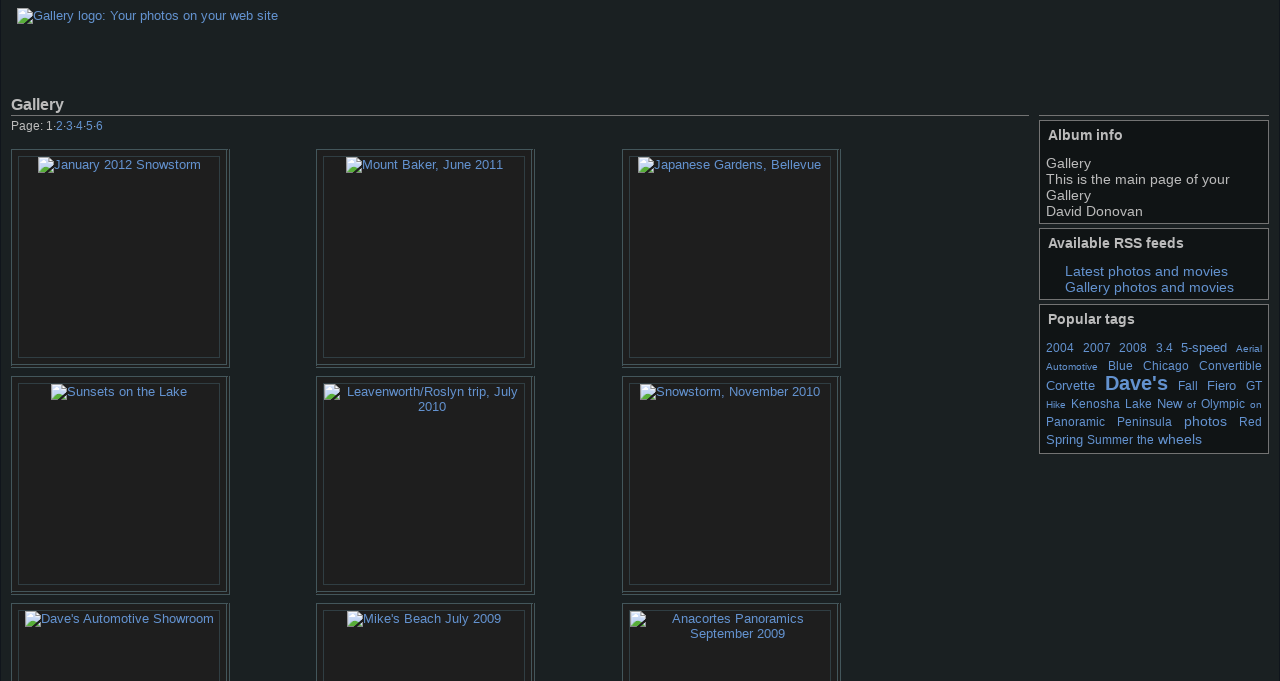

--- FILE ---
content_type: text/html; charset=UTF-8
request_url: https://gallery.davidonovan.com/
body_size: 3334
content:
<!DOCTYPE html >
<html  xml:lang="en" lang="en"  >
<!-- Grey Dragon Theme v.4.0.2 (greydragon : greydragon) - Copyright (c) 2009-2014 Serguei Dosyukov - All Rights Reserved -->
<head>
<meta http-equiv="content-type" content="text/html; charset=UTF-8" />
<title>Gallery</title>
<meta name="title" content="Gallery" /> 

<!-- Internet Explorer 9 Meta tags : Start -->
<meta name="application-name" content="Gallery" />
<meta name="msapplication-tooltip" content="Start Gallery" />
<meta name="msapplication-starturl" content="/index.php/" />                                                     
<meta name="msapplication-task" content="name=Gallery: Root Album; action-uri=/index.php/; icon-uri=favicon.ico" />
<!-- Internet Explorer 9 Meta tags : End -->
<link rel="shortcut icon" href="lib/images/favicon.ico" type="image/x-icon" />
<link rel="apple-touch-icon" href="lib/images/apple-touch-icon.png"/>


<script type="text/javascript">
  var MSG_CANCEL = "Cancel";
</script>



<link rel="alternate" type="application/rss+xml" href="/index.php/rss/feed/gallery/album/1" />



<link rel="stylesheet" type="text/css" href="/index.php/combined/css/3f3ff167c8e4eba5512bcf9b6c955a0d" media="screen,print,projection" />
<script type="text/javascript" src="/index.php/combined/javascript/6988270a54d4dccb12e1e7b7da20be14"></script>

</head>
<body  class="g-sidebar-right g-column-3 g-greydragon">
                               
<div id="g-header">
                                                                         
  <a id="g-logo" href="/index.php/" title="go back to the Gallery home">
    <img alt="Gallery logo: Your photos on your web site" src="/lib/images/logo.png" />
  </a>


</div>
<div id="g-main">
  <div id="g-main-in">
    <ul id="g-viewformat"><li><a title="Sidebar Left" href="/index.php/?sb=left" rel="nofollow"><span class="ui-icon g-sidebar-left">Sidebar Left</span></a></li><li><a title="Sidebar Top" href="/index.php/?sb=top" rel="nofollow"><span class="ui-icon g-sidebar-top">Sidebar Top</span></a></li><li><a title="No Sidebar" href="/index.php/?sb=none" rel="nofollow"><span class="ui-icon g-sidebar-full">No Sidebar</span></a></li><li><a title="Sidebar Bottom" href="/index.php/?sb=bottom" rel="nofollow"><span class="ui-icon g-sidebar-bottom">Sidebar Bottom</span></a></li><li><span class="ui-icon g-sidebar-right g-current">Sidebar Right</span></li></ul>    <div id="g-view-menu" class="g-buttonset">
      <ul  class="g-menu">
    <li>
  <a id='g-slideshow-link'     class="g-menu-link "
     href="javascript:cooliris.embed.show({maxScale:0,feed:'/index.php/rss/feed/gallery/album/1'})"
     title="View slideshow">
    View slideshow  </a>
</li>
  </ul>

    </div>
<div id="g-column-right"><div class="g-toolbar"><h1>&nbsp;</h1></div>
<div id="g-metadata" class="g-block">
    <h2>Album info</h2>
    <div class="g-block-content">
    
<ul class="g-metadata">
    <li>
    <strong class="caption">Title:</strong> Gallery  </li>
    <li>
    <strong class="caption">Description:</strong> This is the main page of your Gallery  </li>
    <li>
    <strong class="caption">Owner:</strong> David Donovan  </li>
  </ul>
  </div>
</div>
<div id="g-rss" class="g-block">
    <h2>Available RSS feeds</h2>
    <div class="g-block-content">
    <ul id="g-feeds">
  <li style="clear: both;">
    <span class="ui-icon-left">
    <a href="/index.php/rss/feed/gallery/latest">
      <span class="ui-icon ui-icon-signal-diag">&nbsp;</span>
      Latest photos and movies    </a>
    </span>
  </li>
  <li style="clear: both;">
    <span class="ui-icon-left">
    <a href="/index.php/rss/feed/gallery/album/1">
      <span class="ui-icon ui-icon-signal-diag">&nbsp;</span>
      Gallery photos and movies    </a>
    </span>
  </li>
</ul>
  </div>
</div>
<div id="g-tag" class="g-block">
    <h2>Popular tags</h2>
    <div class="g-block-content">
    <script type="text/javascript">
  $("#g-add-tag-form").ready(function() {
    var url = $("#g-tag-cloud-autocomplete-url").attr("href");
    $("#g-add-tag-form input:text").gallery_autocomplete(
      url, {
        max: 30,
        multiple: true,
        multipleSeparator: ',',
        cacheLength: 1,
        selectFirst: false
      }
    );
    $("#g-add-tag-form").ajaxForm({
      dataType: "json",
      success: function(data) {
        if (data.result == "success") {
          $("#g-tag-cloud").html(data.cloud);
        }
        $("#g-add-tag-form").resetForm();
      }
    });
  });
</script>
<div id="g-tag-cloud">
   <a id="g-tag-cloud-autocomplete-url" style="display: none"
      href="/index.php/tags/autocomplete"></a>
  <ul>
    <li class="size1">
    <span>2 photos are tagged with </span>
    <a href="/index.php/tag/46/2004">2004</a>
  </li>
    <li class="size1">
    <span>2 photos are tagged with </span>
    <a href="/index.php/tag/110/2007">2007</a>
  </li>
    <li class="size1">
    <span>2 photos are tagged with </span>
    <a href="/index.php/tag/107/2008">2008</a>
  </li>
    <li class="size1">
    <span>2 photos are tagged with </span>
    <a href="/index.php/tag/80/3.4">3.4</a>
  </li>
    <li class="size2">
    <span>3 photos are tagged with </span>
    <a href="/index.php/tag/82/5-speed">5-speed</a>
  </li>
    <li class="size0">
    <span>1 photos are tagged with </span>
    <a href="/index.php/tag/31/Aerial">Aerial</a>
  </li>
    <li class="size0">
    <span>1 photos are tagged with </span>
    <a href="/index.php/tag/19/Automotive">Automotive</a>
  </li>
    <li class="size1">
    <span>2 photos are tagged with </span>
    <a href="/index.php/tag/64/Blue">Blue</a>
  </li>
    <li class="size1">
    <span>2 photos are tagged with </span>
    <a href="/index.php/tag/47/Chicago">Chicago</a>
  </li>
    <li class="size1">
    <span>2 photos are tagged with </span>
    <a href="/index.php/tag/69/Convertible">Convertible</a>
  </li>
    <li class="size2">
    <span>3 photos are tagged with </span>
    <a href="/index.php/tag/68/Corvette">Corvette</a>
  </li>
    <li class="size7">
    <span>9 photos are tagged with </span>
    <a href="/index.php/tag/18/Dave%27s">Dave&#039;s</a>
  </li>
    <li class="size1">
    <span>2 photos are tagged with </span>
    <a href="/index.php/tag/50/Fall">Fall</a>
  </li>
    <li class="size2">
    <span>3 photos are tagged with </span>
    <a href="/index.php/tag/76/Fiero">Fiero</a>
  </li>
    <li class="size1">
    <span>2 photos are tagged with </span>
    <a href="/index.php/tag/77/GT">GT</a>
  </li>
    <li class="size0">
    <span>1 photos are tagged with </span>
    <a href="/index.php/tag/126/Hike">Hike</a>
  </li>
    <li class="size1">
    <span>2 photos are tagged with </span>
    <a href="/index.php/tag/56/Kenosha">Kenosha</a>
  </li>
    <li class="size1">
    <span>2 photos are tagged with </span>
    <a href="/index.php/tag/13/Lake">Lake</a>
  </li>
    <li class="size2">
    <span>3 photos are tagged with </span>
    <a href="/index.php/tag/105/New">New</a>
  </li>
    <li class="size0">
    <span>1 photos are tagged with </span>
    <a href="/index.php/tag/32/of">of</a>
  </li>
    <li class="size1">
    <span>2 photos are tagged with </span>
    <a href="/index.php/tag/33/Olympic">Olympic</a>
  </li>
    <li class="size0">
    <span>1 photos are tagged with </span>
    <a href="/index.php/tag/11/on">on</a>
  </li>
    <li class="size1">
    <span>2 photos are tagged with </span>
    <a href="/index.php/tag/23/Panoramic">Panoramic</a>
  </li>
    <li class="size1">
    <span>2 photos are tagged with </span>
    <a href="/index.php/tag/34/Peninsula">Peninsula</a>
  </li>
    <li class="size3">
    <span>4 photos are tagged with </span>
    <a href="/index.php/tag/24/photos">photos</a>
  </li>
    <li class="size1">
    <span>2 photos are tagged with </span>
    <a href="/index.php/tag/84/Red">Red</a>
  </li>
    <li class="size2">
    <span>3 photos are tagged with </span>
    <a href="/index.php/tag/7/Spring">Spring</a>
  </li>
    <li class="size1">
    <span>2 photos are tagged with </span>
    <a href="/index.php/tag/41/Summer">Summer</a>
  </li>
    <li class="size1">
    <span>2 photos are tagged with </span>
    <a href="/index.php/tag/12/the">the</a>
  </li>
    <li class="size3">
    <span>4 photos are tagged with </span>
    <a href="/index.php/tag/106/wheels">wheels</a>
  </li>
  </ul>
</div>
  </div>
</div>
</div>
<div id="g-column-centerleft"><div id="g-album-header">
    <h1>Gallery</h1>
</div>


<ul class="g-paginator">
  <li class="g-pagination">Page: <span>1</span>&middot;<span><a href="/index.php/?page=2" title="Page 2">2</a></span>&middot;<span><a href="/index.php/?page=3" title="Page 3">3</a></span>&middot;<span><a href="/index.php/?page=4" title="Page 4">4</a></span>&middot;<span><a href="/index.php/?page=5" title="Page 5">5</a></span>&middot;<span><a href="/index.php/?page=6" title="Page 6">6</a></span></li>   
  <li class="g-navigation">
      <span class="ui-icon ui-icon-first-d">&nbsp;</span>
  
      <span class="ui-icon ui-icon-prev-d">&nbsp;</span>
  
      <span class="ui-icon ui-icon-parent-d">&nbsp;</span>
  
      <a title="next" class="ui-right" id="g-navi-next" href="/index.php/?page=2"><span class="ui-icon ui-icon-next">&nbsp;</span></a>
  
        <a title="last" class="ui-right" id="g-navi-last" href="/index.php/?page=6"><span class="ui-icon ui-icon-last">&nbsp;</span></a>
    </li>
</ul>

<div class="g-album-grid-container">
<ul id="g-album-grid">
<li id="g-item-id-2" class="g-item g-album g-thumbtype-sqr g-default g-landscape"><div class="g-thumbslide"><p class="g-thumbcrop"><a title="January 2012 Snowstorm"  class="g-thumblink" href="/index.php/Jan2012Snow"><img class="g-thumbnail" src="/var/thumbs/Jan2012Snow/.album.jpg?m=1599782846" alt="January 2012 Snowstorm" width="200" height="112"/></a></p><ul class="g-description "><li class="g-title">January 2012 Sn…</li></ul><ul class="g-metadata"><li>Views: 20027</li><li>By: David Donovan</li></ul></div></li><li id="g-item-id-3" class="g-item g-album g-thumbtype-sqr g-default g-portrait"><div class="g-thumbslide"><p class="g-thumbcrop"><a title="Mount Baker, June 2011"  class="g-thumblink" href="/index.php/mtbaker2011"><img class="g-thumbnail" src="/var/thumbs/mtbaker2011/.album.jpg?m=1599782854" alt="Mount Baker, June 2011" width="171" height="200"/></a></p><ul class="g-description "><li class="g-title">Mount Baker, Ju…</li></ul><ul class="g-metadata"><li>Views: 26707</li><li>By: David Donovan</li></ul></div></li><li id="g-item-id-4" class="g-item g-album g-thumbtype-sqr g-default g-landscape"><div class="g-thumbslide"><p class="g-thumbcrop"><a title="Japanese Gardens, Bellevue"  class="g-thumblink" href="/index.php/JapanGardens"><img class="g-thumbnail" src="/var/thumbs/JapanGardens/.album.jpg?m=1599782846" alt="Japanese Gardens, Bellevue" width="200" height="150"/></a></p><ul class="g-description "><li class="g-title">Japanese Garden…</li></ul><ul class="g-metadata"><li>Views: 11799</li><li>By: David Donovan</li></ul></div></li><li id="g-item-id-7" class="g-item g-album g-thumbtype-sqr g-default g-landscape"><div class="g-thumbslide"><p class="g-thumbcrop"><a title="Sunsets on the Lake"  class="g-thumblink" href="/index.php/LakeSunsets"><img class="g-thumbnail" src="/var/thumbs/LakeSunsets/.album.jpg?m=1599782848" alt="Sunsets on the Lake" width="200" height="150"/></a></p><ul class="g-description "><li class="g-title">Sunsets on the…</li></ul><ul class="g-metadata"><li>Views: 20587</li><li>By: David Donovan</li></ul></div></li><li id="g-item-id-8" class="g-item g-album g-thumbtype-sqr g-default g-landscape"><div class="g-thumbslide"><p class="g-thumbcrop"><a title="Leavenworth/Roslyn trip, July 2010"  class="g-thumblink" href="/index.php/LeavenworthJuly2010"><img class="g-thumbnail" src="/var/thumbs/LeavenworthJuly2010/.album.jpg?m=1599782848" alt="Leavenworth/Roslyn trip, July 2010" width="200" height="150"/></a></p><ul class="g-description "><li class="g-title">Leavenworth/Ros…</li></ul><ul class="g-metadata"><li>Views: 12326</li><li>By: David Donovan</li></ul></div></li><li id="g-item-id-9" class="g-item g-album g-thumbtype-sqr g-default g-landscape"><div class="g-thumbslide"><p class="g-thumbcrop"><a title="Snowstorm, November 2010"  class="g-thumblink" href="/index.php/SnowstormNovember2010"><img class="g-thumbnail" src="/var/thumbs/SnowstormNovember2010/.album.jpg?m=1599782849" alt="Snowstorm, November 2010" width="200" height="150"/></a></p><ul class="g-description "><li class="g-title">Snowstorm, Nove…</li></ul><ul class="g-metadata"><li>Views: 19162</li><li>By: David Donovan</li></ul></div></li><li id="g-item-id-10" class="g-item g-album g-thumbtype-sqr g-default g-landscape"><div class="g-thumbslide"><p class="g-thumbcrop"><a title="Dave&#039;s Automotive Showroom"  class="g-thumblink" href="/index.php/showroom"><img class="g-thumbnail" src="/var/thumbs/showroom/.album.jpg?m=1599782856" alt="Dave&#039;s Automotive Showroom" width="200" height="150"/></a></p><ul class="g-description "><li class="g-title">Dave&#039;s Aut…</li></ul><ul class="g-metadata"><li>Views: 30993</li><li>By: David Donovan</li></ul></div></li><li id="g-item-id-11" class="g-item g-album g-thumbtype-sqr g-default g-landscape"><div class="g-thumbslide"><p class="g-thumbcrop"><a title="Mike&#039;s Beach July 2009"  class="g-thumblink" href="/index.php/MikesBeach0709"><img class="g-thumbnail" src="/var/thumbs/MikesBeach0709/.album.jpg?m=1599782848" alt="Mike&#039;s Beach July 2009" width="200" height="131"/></a></p><ul class="g-description "><li class="g-title">Mike&#039;s Bea…</li></ul><ul class="g-metadata"><li>Views: 10757</li><li>By: David Donovan</li></ul></div></li><li id="g-item-id-12" class="g-item g-album g-thumbtype-sqr g-default g-landscape"><div class="g-thumbslide"><p class="g-thumbcrop"><a title="Anacortes Panoramics September 2009"  class="g-thumblink" href="/index.php/Anacortes2009"><img class="g-thumbnail" src="/var/thumbs/Anacortes2009/.album.jpg?m=1599782842" alt="Anacortes Panoramics September 2009" width="200" height="36"/></a></p><ul class="g-description "><li class="g-title">Anacortes Panor…</li></ul><ul class="g-metadata"><li>Views: 11299</li><li>By: David Donovan</li></ul></div></li></ul>
</div>


    </div> 
  </div>
</div>
<div id="g-footer">
  <ul id="g-credits"><li class="g-branding"><a id="g-gallery-logo" href="http://galleryproject.org" title="Gallery 3.0.9"></a><a id="g-theme-logo" href="http://codex.galleryproject.org/Gallery3:Themes:greydragon" target="_blank" title="Grey Dragon Theme 4.0.2 (greydragon)"></a></li><li class="g-first">Powered by <a href="http://galleryproject.org"><bdo dir="ltr">Gallery 3.0.9 (Chartres)</bdo></a></li></ul>  <ul id="g-footer-rightside"><li></li></ul>
  <ul id='g-login-menu' class="g-inline ui-helper-clear-fix">
    <li>
  <a id='g-login-link'     class="g-dialog-link "
     href="/index.php/login/ajax"
     title="Login">
    Login  </a>
</li>
  </ul>

</div>

<script src="https://e.cooliris.com/slideshow/v/37732/go.js" type="text/javascript"></script></body>
</html>


--- FILE ---
content_type: text/css; charset=UTF-8
request_url: https://gallery.davidonovan.com/index.php/combined/css/3f3ff167c8e4eba5512bcf9b6c955a0d
body_size: 15472
content:
/* modules/gallery/css/gallery.css */
/**
 * Gallery 3 core module styles
 *
 * Sheet organization:
 *  1)  End-user
 *  2)  Admin
 *  3)  Right to left language styles
 */

/** *******************************************************************
 * 1) End-user
 **********************************************************************/

/* Uploader ~~~~~~~~~~~~~~~~~~~~~~~~~~~~~~ */

#g-add-photos-canvas,
#g-add-photos-status {
  width: 469px;
}

#g-add-photos-canvas {
  border: 1px solid  #ccc;
  height: 200px;
  margin: .5em 0;
  padding: 2.8em 0 0 0;
  overflow: auto;
  position: relative;
}

#g-add-photos-canvas object,
#g-add-photos-button {
  left: 90px;
  margin: .5em 0;
  padding: .4em 1em;
  position: absolute;
  top: 0;
  width: 300px;
}

#g-add-photos-canvas object {
  z-index: 100;
  padding: 0em;
}

#g-add-photos-canvas .uploadifyQueue {
  margin-top: .5em;
}

#g-add-photos-canvas .uploadifyQueueItem {
  margin: 0;
}

#g-add-photos-button {
  z-index: 1;
}

#g-add-photos-status {
  border: 1px solid #ccc;
  height: 125px;
  margin: .4em 0;
  overflow: auto;
}

#g-add-photos-status .g-message-block {
  border: none;
}

#g-add-photos-status #g-action-status li {
  margin: 0 0 1px 0;
  padding-top: .7em;
  width: 433px;
}

#g-add-photos-form .g-breadcrumbs {
  margin: 0;
}

#g-add-photos-form p {
  margin-bottom: 0
}

#g-add-photos-status-message {
  float: right;
}

/* Permissions ~~~~~~~~~~~~~~~~~~~~~~~~~~~~ */

#g-edit-permissions-form {
  clear: both;
}

#g-edit-permissions-form th {
  text-align: center;
}

#g-permissions .g-denied,
#g-permissions .g-allowed {
  text-align: center;
  vertical-align: middle;
}

/* Move items ~~~~~~~~~~~~~~~~~~~~~~~~~~~~ */

#g-move ul {
  padding-left: 1em;
}

#g-move .selected {
  background: #999;
}

/* In-place edit ~~~~~~~~~~~~~~~~~~~~~~~~~ */

#g-in-place-edit-form ul {
  margin: 0;
}

/* User profile ~~~~~~~~~~~~~~~~~~~~~~~~~ */

#g-user-profile h1 {
  margin: 1em 0;
}

#g-user-profile .g-avatar {
  margin-right: .6em;
}

#g-user-profile .g-block {
  margin-top: 0;
}

#g-user-profile .g-block-content {
  margin-top: 0;
}

#g-user-profile th,
#g-user-profile td {
  border: none;
}

#g-user-profile th {
  white-space: nowrap;
  width: 1%;
}

/* Unsupported movie download link ~~~~~~~~~~~~~~~~~~~~~~~~~ */

.g-movie-download-link {
  text-align: center;
}

/** *******************************************************************
 * 2) Admin
 **********************************************************************/

.g-task-log {
  border: 1px solid #000;
  height: 400px;
  margin: .6em 0;
  overflow: auto;
  padding: .4em
}

#g-languages-form table {
  width: 40%;
  margin: 0 3em 1em 0;
}

#g-languages-form input {
  clear: both;
}

#g-translations ol {
  margin: 0 0 1em 2em;
}
#g-translations ol li {
  list-style-type: decimal;
  line-height: 150%;
}

#g-translations .g-button {
  padding: .5em;
  margin-bottom: 1em;
}

/** *******************************************************************
 * 3) Right to left language styles
 **********************************************************************/

.rtl #g-add-photos-status #g-action-status li {
  width: 407px;
}

.rtl #g-block-admin .g-left {
  margin-left: 1em;
  margin-right: 0;
}

.rtl #g-user-profile .g-avatar {
  margin-left: .6em;
}

.rtl #g-languages-form table {
  margin: 0 0 1em 3em;
}

.rtl #g-translations ol {
  margin: 0 2em 1em 0;
}

.rtl #g-add-photos-status-message {
  float: left;
}

/* lib/uploadify/uploadify.css */
/*
Uploadify v2.1.0
Release Date: August 24, 2009

Copyright (c) 2009 Ronnie Garcia, Travis Nickels

Permission is hereby granted, free of charge, to any person obtaining a copy
of this software and associated documentation files (the "Software"), to deal
in the Software without restriction, including without limitation the rights
to use, copy, modify, merge, publish, distribute, sublicense, and/or sell
copies of the Software, and to permit persons to whom the Software is
furnished to do so, subject to the following conditions:

The above copyright notice and this permission notice shall be included in
all copies or substantial portions of the Software.

THE SOFTWARE IS PROVIDED "AS IS", WITHOUT WARRANTY OF ANY KIND, EXPRESS OR
IMPLIED, INCLUDING BUT NOT LIMITED TO THE WARRANTIES OF MERCHANTABILITY,
FITNESS FOR A PARTICULAR PURPOSE AND NONINFRINGEMENT. IN NO EVENT SHALL THE
AUTHORS OR COPYRIGHT HOLDERS BE LIABLE FOR ANY CLAIM, DAMAGES OR OTHER
LIABILITY, WHETHER IN AN ACTION OF CONTRACT, TORT OR OTHERWISE, ARISING FROM,
OUT OF OR IN CONNECTION WITH THE SOFTWARE OR THE USE OR OTHER DEALINGS IN
THE SOFTWARE.
*/
.uploadifyQueueItem {
	font: 11px Verdana, Geneva, sans-serif;
	border: 2px solid #E5E5E5;
	background-color: #F5F5F5;
	margin-top: 5px;
	padding: 10px;
	width: auto;
}
.uploadifyError {
	border: 2px solid #FBCBBC !important;
	background-color: #FDE5DD !important;
}
.uploadifyQueueItem .cancel {
	float: right;
}
.uploadifyProgress {
	background-color: #FFFFFF;
	border-top: 1px solid #808080;
	border-left: 1px solid #808080;
	border-right: 1px solid #C5C5C5;
	border-bottom: 1px solid #C5C5C5;
	margin-top: 10px;
	width: 100%;
}
.uploadifyProgressBar {
	background-color: #0099FF;
	width: 1px;
	height: 3px;
}

/* RTL support ~~~~~~~~~~~~~~~~~~~~~~~~~ */
.rtl .uploadifyQueueItem .cancel {
	float: left;
}
/* modules/user/css/user.css */
/* User- and group-related form width ~~~~ */

#g-login-form,
#g-add-user-form
#g-edit-user-form,
#g-delete-user-form,
#g-user-admin {
  width: 270px;
}

/* User/group admin ~~~~~~~~~~~~~~~~~~~~~~ */

#g-user-admin {
  width: auto;
  margin-bottom: 4em;
}

#g-group-admin {
}

#g-user-admin-list .g-admin {
  color: #55f;
  font-weight: bold;
}

.g-group {
  display: block;
  border: 1px solid #999;
  margin: 0 1em 1em 0;
  padding: 0;
  width: 200px;
}

.g-group h4 {
  background-color: #eee;
  border-bottom: 1px dashed #ccc;
  padding: .5em 0 .5em .5em;
}

.g-group .g-button {
  padding: 0;
}

.g-group .g-member-list,
.g-group div {
  height: 180px;
  margin: 1px;
  overflow: auto;
}

.g-group p {
  margin-top: 1em;
  padding: .5em;
  text-align: center;
}

.g-group .g-user {
  padding: .2em 0 0 .5em;
}

.g-group .g-user .g-button {
  vertical-align: middle;
}

.g-default-group h4,
.g-default-group .g-user {
  color: #999;
}

.g-group.ui-droppable {
  padding: 0 !important;
}

/* Password strength meter ~~~~~~~~~~~~~~~ */

.g-password-strength0 {
  background: url('https://gallery.davidonovan.com/modules/user/css/../images/progressImg1.png') no-repeat 0 0;
  width: 138px;
  height: 7px;
}

.g-password-strength10 {
  background-position:0 -7px;
}

.g-password-strength20 {
  background-position:0 -14px;
}

.g-password-strength30 {
  background-position:0 -21px;
}

.g-password-strength40 {
  background-position:0 -28px;
}

.g-password-strength50 {
  background-position:0 -35px;
}

.g-password-strength60 {
  background-position:0 -42px;
}

.g-password-strength70 {
  background-position:0 -49px;
}

.g-password-strength80 {
  background-position:0 -56px;
}

.g-password-strength90 {
  background-position:0 -63px;
}

.g-password-strength100 {
  background-position:0 -70px;
}

/* lib/jquery.autocomplete.css */
.ac_results {
	padding: 0px;
	border: 1px solid black;
	background-color: white;
	overflow: hidden;
	z-index: 99999;
	text-align: left;
}

.ac_results ul {
	width: 100%;
	list-style-position: outside;
	list-style: none;
	padding: 0;
	margin: 0;
}

.ac_results li {
	margin: 0px;
	padding: 2px 5px;
	cursor: default;
	display: block;
	/* 
	if width will be 100% horizontal scrollbar will apear 
	when scroll mode will be used
	*/
	/*width: 100%;*/
	font: menu;
	font-size: 12px;
	/* 
	it is very important, if line-height not setted or setted 
	in relative units scroll will be broken in firefox
	*/
	line-height: 16px;
	overflow: hidden;
}

.ac_loading {
	background: white url('https://gallery.davidonovan.com/lib/images/loading-small.gif') right center no-repeat;
}

.ac_odd {
	background-color: #eee;
}

.ac_over {
	background-color: #0A246A;
	color: white;
}

/* modules/tag/css/tag.css */
/* Tag cloud ~~~~~~~~~~~~~~~~~~~~~~~ */

#g-tag-cloud ul {
  font-size: 1.2em;
  text-align: justify;
}

#g-tag-cloud ul li {
  display: inline;
  line-height: 1.5em;
  text-align: justify;
}

#g-tag-cloud ul li a {
  text-decoration: none;
}

#g-tag-cloud ul li span {
  display: none;
}

#g-tag-cloud ul li.size0 a {
  color: #9cf;
  font-size: 70%;
  font-weight: 100;
}

#g-tag-cloud ul li.size1 a {
  color: #9cf;
  font-size: 80%;
  font-weight: 100;
}

#g-tag-cloud ul li.size2 a {
  color: #69f;
  font-size: 90%;
  font-weight: 300;
}

#g-tag-cloud ul li.size3 a {
  color: #69c;
  font-size: 100%;
  font-weight: 500;
}

#g-tag-cloud ul li.size4 a {
  color: #369;
  font-size: 110%;
  font-weight: 700;
}

#g-tag-cloud ul li.size5 a {
  color: #0e2b52;
  font-size: 120%;
  font-weight: 900;
}

#g-tag-cloud ul li.size6 a {
  color: #0e2b52;
  font-size: 130%;
  font-weight: 900;
}

#g-tag-cloud ul li.size7 a {
  color: #0e2b52;
  font-size: 140%;
  font-weight: 900;
}

#g-tag-cloud ul li a:hover {
  color: #f30;
  text-decoration: underline;
}

/* Add tag form ~~~~~~~~~~~~~~~~~~~~ */

#g-sidebar .g-short-form .textbox {
  width: 11em;
}

/* Tag admin ~~~~~~~~~~~~~~~~~~~~~~~ */

#g-tag-admin {
  table-layout: fixed;
}

#g-tag-admin td {
  border: 0;
  vertical-align: top;
}

#g-tag-admin ul {
  margin-bottom: 2em;
}

#g-tag-admin li {
  padding: .1em 0 .2em 0;
}

#g-tag-admin form ul {
  margin-bottom: 0;
}

/* themes/greydragon/css/screen.css */
/**
 * Gallery 3 Grey Dragon Theme
 * Copyright (C) 2006-2011 Serguei Dosyukov
 *
 * CSS rules - Kitchen sync
 *
 * Color rules for font/background/lines can be found in dedicated colorpack files
 */

/*! normalize.css 2011-11-04T15:38 UTC - http://github.com/necolas/normalize.css */

/* =============================================================================
   HTML5 display definitions
   ========================================================================== */

/*
 * Corrects block display not defined in IE6/7/8/9 & FF3
 */

article,
aside,
details,
figcaption,
figure,
footer,
header,
hgroup,
nav,
section {
    display: block;
}

/*
 * Corrects inline-block display not defined in IE6/7/8/9 & FF3
 */

audio,
canvas,
video {
    display: inline-block;
    *display: inline;
    *zoom: 1;
}

/*
 * Prevents modern browsers from displaying 'audio' without controls
 */

audio:not([controls]) {
    display: none;
}

/*
 * Addresses styling for 'hidden' attribute not present in IE7/8/9, FF3, S4
 * Known issue: no IE6 support
 */

[hidden] {
    display: none;
}


/* =============================================================================
   Base
   ========================================================================== */

/*
 * 1. Corrects text resizing oddly in IE6/7 when body font-size is set using em units
 *    http://clagnut.com/blog/348/#c790
 * 2. Keeps page centred in all browsers regardless of content height
 * 3. Prevents iOS text size adjust after orientation change, without disabling user zoom
 *    www.456bereastreet.com/archive/201012/controlling_text_size_in_safari_for_ios_without_disabling_user_zoom/
 */

html {
    font-size: 100%; /* 1 */
    overflow-y: scroll; /* 2 */
    -webkit-text-size-adjust: 100%; /* 3 */
    -ms-text-size-adjust: 100%; /* 3 */
}

/*
 * Addresses margins handled incorrectly in IE6/7
 */

body {
    margin: 0;
}

/* 
 * Addresses font-family inconsistency between 'textarea' and other form elements.
 */

body,
button,
input,
select,
textarea {
    font-family: sans-serif;
}


/* =============================================================================
   Links
   ========================================================================== */

/*
 * Addresses outline displayed oddly in Chrome
 */

a:focus {
    outline: thin dotted;
}

/*
 * Improves readability when focused and also mouse hovered in all browsers
 * people.opera.com/patrickl/experiments/keyboard/test
 */

a:hover,
a:active {
    outline: 0;
}


/* =============================================================================
   Typography
   ========================================================================== */

/*
 * Neutralise smaller font-size in 'section' and 'article' in FF4+, Chrome, S5
 */

h1 {
    font-size: 2em;
}

/*
 * Addresses styling not present in IE7/8/9, S5, Chrome
 */

abbr[title] {
    border-bottom: 1px dotted;
}

/*
 * Addresses style set to 'bolder' in FF3+, S4/5, Chrome
*/

b, 
strong { 
    font-weight: bold; 
}

blockquote {
    margin: 1em 40px;
}

/*
 * Addresses styling not present in S5, Chrome
 */

dfn {
    font-style: italic;
}

/*
 * Addresses styling not present in IE6/7/8/9
 */

mark {
    background: #ff0;
    color: #000;
}

/*
 * Corrects font family set oddly in IE6, S4/5, Chrome
 * en.wikipedia.org/wiki/User:Davidgothberg/Test59
 */

pre,
code,
kbd,
samp {
    font-family: monospace, serif;
    _font-family: 'courier new', monospace;
    font-size: 1em;
}

/*
 * Improves readability of pre-formatted text in all browsers
 */

pre {
    white-space: pre;
    white-space: pre-wrap;
    word-wrap: break-word;
}

/*
 * 1. Addresses CSS quotes not supported in IE6/7
 * 2. Addresses quote property not supported in S4
 */

/* 1 */

q {
    quotes: none;
}

/* 2 */

q:before,
q:after {
    content: '';
    content: none;
}

small {
    font-size: 75%;
}

/*
 * Prevents sub and sup affecting line-height in all browsers
 * gist.github.com/413930
 */

sub,
sup {
    font-size: 75%;
    line-height: 0;
    position: relative;
    vertical-align: baseline;
}

sup {
    top: -0.5em;
}

sub {
    bottom: -0.25em;
}


/* =============================================================================
   Lists
   ========================================================================== */

ul,
ol {
    margin-left: 0;
    padding: 0 0 0 40px;
}

dd {
    margin: 0 0 0 40px;
}

nav ul,
nav ol {
    list-style: none;
    list-style-image: none;
}


/* =============================================================================
   Embedded content
   ========================================================================== */

/*
 * 1. Removes border when inside 'a' element in IE6/7/8/9, FF3
 * 2. Improves image quality when scaled in IE7
 *    code.flickr.com/blog/2008/11/12/on-ui-quality-the-little-things-client-side-image-resizing/
 */

img {
    border: 0; /* 1 */
    -ms-interpolation-mode: bicubic; /* 2 */
}

/*
 * Corrects overflow displayed oddly in IE9 
 */

svg:not(:root) {
    overflow: hidden;
}


/* =============================================================================
   Figures
   ========================================================================== */

/*
 * Addresses margin not present in IE6/7/8/9, S5, O11
 */

figure {
    margin: 0;
}


/* =============================================================================
   Forms
   ========================================================================== */

/*
 * Corrects margin displayed oddly in IE6/7
 */

form {
    margin: 0;
}

/*
 * Define consistent border, margin, and padding
 */

fieldset {
    border: 1px solid #c0c0c0;
    margin: 0 2px;
    padding: 0.35em 0.625em 0.75em;
}

/*
 * 1. Corrects color not being inherited in IE6/7/8/9
 * 2. Corrects alignment displayed oddly in IE6/7
 */

legend {
    border: 0; /* 1 */
    *margin-left: -7px; /* 2 */
}

/*
 * 1. Corrects font size not being inherited in all browsers
 * 2. Addresses margins set differently in IE6/7, FF3+, S5, Chrome
 * 3. Improves appearance and consistency in all browsers
 */

button,
input,
select,
textarea {
    font-size: 100%; /* 1 */
    margin: 0; /* 2 */
    vertical-align: baseline; /* 3 */
    *vertical-align: middle; /* 3 */
}

/*
 * Addresses FF3/4 setting line-height on 'input' using !important in the UA stylesheet
 */

button,
input {
    line-height: normal; /* 1 */
}

/*
 * 1. Improves usability and consistency of cursor style between image-type 'input' and others
 * 2. Corrects inability to style clickable 'input' types in iOS
 * 3. Removes inner spacing in IE7 without affecting normal text inputs
 *    Known issue: inner spacing remains in IE6
 */

button,
input[type="button"], 
input[type="reset"], 
input[type="submit"] {
    cursor: pointer; /* 1 */
    -webkit-appearance: button; /* 2 */
    *overflow: visible;  /* 3 */
}

/*
 * 1. Addresses box sizing set to content-box in IE8/9
 * 2. Removes excess padding in IE8/9
 */

input[type="checkbox"],
input[type="radio"] {
    box-sizing: border-box; /* 1 */
    padding: 0; /* 2 */
}

/*
 * 1. Addresses appearance set to searchfield in S5, Chrome
 * 2. Addresses box-sizing set to border-box in S5, Chrome (include -moz to future-proof)
 */

input[type="search"] {
    -webkit-appearance: textfield; /* 1 */
    -moz-box-sizing: content-box;
    -webkit-box-sizing: content-box; /* 2 */
    box-sizing: content-box;
}

/*
 * Removes inner padding that is displayed in S5, Chrome on OS X
 */

input[type="search"]::-webkit-search-decoration {
    -webkit-appearance: none;
}

/*
 * Removes inner padding and border in FF3+
 * www.sitepen.com/blog/2008/05/14/the-devils-in-the-details-fixing-dojos-toolbar-buttons/
 */

button::-moz-focus-inner,
input::-moz-focus-inner {
    border: 0;
    padding: 0;
}

/*
 * 1. Removes default vertical scrollbar in IE6/7/8/9
 * 2. Improves readability and alignment in all browsers
 */

textarea {
    overflow: auto; /* 1 */
    vertical-align: top; /* 2 */
}


/* =============================================================================
   Tables
   ========================================================================== */

/* 
 * Remove most spacing between table cells
 */

table {
    border-collapse: collapse;
    border-spacing: 0;
}

/**
 * Gallery 3 Grey Dragon Theme
 * Copyright (C) 2006-2011 Serguei Dosyukov
 *
 * CSS rules related to general layout
 * Defined as 70em wide
 */

/* ~~~~~~~~~~~~~~~~~~~~~~~~~~~~~~~~~~~~~~~~~~~~~~~~~~~*/
/* layout.css - Common ~~~~~~~~~~~~~~~~~~~~~~~~~~~~~~~*/

html { overflow: auto; overflow: -moz-scrollbars-vertical; overflow-y: scroll; }
* { margin: 0px; }
body { min-width: 1020px; padding: 0; }
.g-hideitem { display: none; }

/* layout.css - Header ~~~~~~~~~~~~~~~~~~~~~~~~~~~~~~~*/

#g-header { position: relative; min-width: 1020px; z-index: 5; }

/* layout.css - Main ~~~~~~~~~~~~~~~~~~~~~~~~~~~~~~~~~*/

#g-main { min-width: 1020px; height: auto; bottom: auto; }
#g-main-in { min-width: 1020px; height: 100%; aoverflow: auto; bottom: auto; }

#g-column-left   { float: left;  width: 230px; min-height: 32em; overflow: hidden; height: 100%; }
#g-column-right  { float: right; width: 230px; min-height: 32em; overflow: hidden; height: 100%; }
#g-column-center { margin: 0 17em 0 17em; min-height: 32em; overflow: hidden; height: 100%; }
#g-column-centerleft { min-height: 32em; overflow: hidden; height: 100%; }
#g-column-centerright { min-height: 32em; overflow: hidden; height: 100%; } 
#g-column-centerfull { position: relative; min-height: 31em; overflow: hidden; height: 100%; }
#g-column-top { display: block; overflow: hidden; }
#g-column-bottom { display: block; overflow: hidden; }

/* layout.css - Footer ~~~~~~~~~~~~~~~~~~~~~~~~~~~~~~~*/

#g-footer { position: relative; height: auto; min-width: 1020px; min-height: 2.8em; clear: both; display: block; overflow: auto; }
#g-footer-leftside { float: left; display: inline; }
#g-footer-rightside { float: right; display: inline; }

/* layout.css - Extended Layout ~~~~~~~~~~~~~~~~~~~~~~*/

/* layous.css - Extended Layout - 3 columns+sidebar ~~*/
body.g-extended.g-column-3.g-sidebar-right #g-header,
body.g-extended.g-column-3.g-sidebar-right #g-footer,
body.g-extended.g-column-3.g-sidebar-right #g-main,
body.g-extended.g-column-3.g-sidebar-right #g-main-in,
body.g-extended.g-column-3.g-sidebar-right #g-column-top,
body.g-extended.g-column-3.g-sidebar-right #g-column-bottom,
body.g-extended.g-column-3.g-sidebar-left #g-header,
body.g-extended.g-column-3.g-sidebar-left #g-footer,
body.g-extended.g-column-3.g-sidebar-left #g-main,
body.g-extended.g-column-3.g-sidebar-left #g-main-in,
body.g-extended.g-column-3.g-sidebar-left #g-column-top,
body.g-extended.g-column-3.g-sidebar-left #g-column-bottom { min-width: 1250px; }

/* layous.css - Extended Layout - 4 columns ~~~~~~~~~~*/
body.g-extended.g-column-4 #g-header,
body.g-extended.g-column-4 #g-footer,
body.g-extended.g-column-4 #g-main,
body.g-extended.g-column-4 #g-main-in,
body.g-extended.g-column-4 #g-column-top,
body.g-extended.g-column-4 #g-column-bottom { min-width: 1342px; }

/* layous.css - Extended Layout - 4 columns+sidebar ~~*/
body.g-extended.g-column-4.g-sidebar-right #g-header,
body.g-extended.g-column-4.g-sidebar-right #g-footer,
body.g-extended.g-column-4.g-sidebar-right #g-main,
body.g-extended.g-column-4.g-sidebar-right #g-main-in,
body.g-extended.g-column-4.g-sidebar-right #g-column-top,
body.g-extended.g-column-4.g-sidebar-right #g-column-bottom,
body.g-extended.g-column-4.g-sidebar-left #g-header,
body.g-extended.g-column-4.g-sidebar-left #g-footer,
body.g-extended.g-column-4.g-sidebar-left #g-main,
body.g-extended.g-column-4.g-sidebar-left #g-main-in,
body.g-extended.g-column-4.g-sidebar-left #g-column-top,
body.g-extended.g-column-4.g-sidebar-left #g-column-bottom { min-width: 1580px; }

/**
 * Gallery 3 Grey Dragon Theme
 * Copyright (C) 2006-2011 Serguei Dosyukov
 *
 * CSS rules related to menus
 */

/* ~~~~~~~~~~~~~~~~~~~~~~~~~~~~~~~~~~~~~~~~~~~~~~~~~~~*/
/* menus.css - Main menu ~~~~~~~~~~~~~~~~~~~~~~~~~~~~~*/

#g-site-menu { position: absolute; } 
#g-site-menu.g-default { left: 21em; bottom: 0; }
#g-site-menu.g-top { left: 21em; top: 2px; }
#g-site-menu.g-bottom-right { bottom: 0; right: 2em; }
#g-site-menu.g-bar { left: 0; top: 0; width: 100%; padding-left: .5em; position: fixed !important; z-index: 9999; font-size: 0.9em; }

#g-site-menu ul { float: left; width: 100%; white-space: nowrap; z-index: 102; }
#g-site-menu>ul>li>ul { margin-top: 1px; }

#g-site-menu ul ul ul { padding-top: 0; }
#g-site-menu a  { display: block; padding: 0.2em 0.4em; text-align: center; width: auto; letter-spacing: 0; cursor: pointer; z-index: 102; }
#g-site-menu li { float: left; padding: 0; background-color: transparent; border: transparent 1px solid; z-index: 102; }
#g-site-menu li ul a { text-align: left; padding: 0.3em 0; text-indent: 0.8em; letter-spacing: 0; }
#g-site-menu li ul a:hover { background-image: none; }
#g-site-menu li ul { position: absolute; margin: 0 0 0 -1px; width: 14em; height: auto; left: -999em; }

#g-site-menu li li { width: 14em; padding-right: 0; }
#g-site-menu li ul a { width: 14em; }
#g-site-menu li ul ul { margin: -1.8em 0 0 14em; }
#g-site-menu li:hover ul ul,
#g-site-menu li:hover ul ul ul,
#g-site-menu li.iemhover ul ul,
#g-site-menu li.iemhover ul ul ul { left: -999em; }
#g-site-menu li:hover ul,
#g-site-menu li li:hover ul,
#g-site-menu li li li:hover ul,
#g-site-menu li.iemhover ul,
#g-site-menu li li.iemhover ul,
#g-site-menu li li li.iemhover ul { left: auto; }

#g-site-menu>ul>li>ul { display: none; }

/* menus.css - Context menu ~~~~~~~~~~~~~~~~~~~~~~~~~~*/

.g-item .g-context-menu { position: absolute; margin: 0; padding: 0; top: 20px; left: 198px; width: 14px; height: 14px; background-position: -178px -144px; z-index: 4; } 
.g-item .g-context-menu li { width: 100%; padding: 0; margin: 0; text-indent: -9999px; }
.g-item .g-context-menu>li>a { font-size: 0em; display: none; }
.g-item .g-context-menu:hover { top: 4px; left: 16px; top: 16px; width: 200px; height: auto; z-index: 102; }

.g-extended .g-item .g-context-menu { left: 300px; }
.g-extended .g-item .g-context-menu:hover { width: 300px; left: 16px; }
.g-item .g-context-menu ul { padding: 0; margin: 0; }
.g-item .g-context-menu li li { display: none; }
.g-item .g-context-menu li li a { display: block; padding: 4px 6px; }
.g-item .g-context-menu:hover li li { display: block; text-indent: 0px; } 

.g-item.g-detail .g-context-menu { left: auto; right: 6px; }
.g-item.g-detail .g-context-menu:hover { left: auto; right: 6px; }
/**
 * Gallery 3 Grey Dragon Theme
 * Copyright (C) 2006-2011 Serguei Dosyukov
 *
 * CSS rules related to modules
 */

/* ~~~~~~~~~~~~~~~~~~~~~~~~~~~~~~~~~~~~~~~~~~~~~~~~~~~~~*/
/* modules.css - ShadowBox Skin ~~~~~~~~~~~~~~~~~~~~~~~~*/

#sb-title { overflow: hidden; }
#sb-title-inner { font-size: 10pt; font-weight: bold; padding-left: 10px; }
#sb-nav #sb-nav-close { background-image: url('https://gallery.davidonovan.com/themes/greydragon/css/../images/close.png'); width: 60px; }
#sb-container > #sb-overlay { min-height: 530px; overflow: auto; }

/* modules.css - FancyBox Skin ~~~~~~~~~~~~~~~~~~~~~~~~~*/

#fancybox-outer { background: #555; }
#fancybox-content { border-color: #555; }
#fancybox-title-over { font-weight: bold; }
.fancybox-title-inside { background: transparent; font-weight: bold; color: #FFF; text-align: left; }
#fancybox-close { background: url('https://gallery.davidonovan.com/themes/greydragon/css/../images/close.png') 0 0 no-repeat; width: 60px; height: 16px; right: -6px; }
#fancybox-left-ico { background: url('https://gallery.davidonovan.com/themes/greydragon/css/../images/arrows_left.png') no-repeat left center; width: 35px; height: 107px; top: 40%; }
#fancybox-left:hover span { left: 10px; }
#fancybox-right-ico { background: url('https://gallery.davidonovan.com/themes/greydragon/css/../images/arrows_right.png') no-repeat left center; width: 35px; height: 107px; top: 40%; }
#fancybox-right:hover span { right: 10px; }

/* modules.css - Exif Data ~~~~~~~~~~~~~~~~~~~~~~~~~~~~~*/

#g-exif-data td { padding: 0.2em; }
.g-thumbcrop a.g-meta-exif-link { position: absolute; left: 278px; bottom: 4px; z-index: 100; display: block; background: none center bottom no-repeat; width: 17px; height: 16px; }

/* modules.css - Image Block ~~~~~~~~~~~~~~~~~~~~~~~~~~~*/

#g-image-block>div { margin-left: 1px; margin-right: 1px; }
.g-image-block { text-align: center; }
.g-image-block img { padding: 5px; max-width: 200px; height: auto; }

/* modules.css - Image Block Ex ~~~~~~~~~~~~~~~~~~~~~~~~*/

#g-rootpage #g-column-bottom #g-image-block-ex { display: none; }

/* modules.css - RSS Feeds ~~~~~~~~~~~~~~~~~~~~~~~~~~~~~*/

ul#g-feeds { padding: 0; margin: 0; }

/* modules.css - Tags ~~~~~~~~~~~~~~~~~~~~~~~~~~~~~~~~~~*/

#g-tag-cloud ul { padding: 0; font-size: 100%; }
#g-tag-cloud ul li { line-height: 1.2em; }
#g-tag-cloud ul li span { display: none; }

#g-add-tag-form fieldset ul { float: left; display: inline-block; padding: 0; }
#g-add-tag-form li { float: left; margin: 0; padding: 0; }

/* modules.css - Comments ~~~~~~~~~~~~~~~~~~~~~~~~~~~~~~*/

#g-comments { margin-top: 2em; float: left; width: 100%; min-height: 2em; }
#g-comments ul li { margin: 0.4em 0; }

#g-comments .g-button { right: 0.4em; cursor: pointer; /* hand-shaped cursor */ cursor: hand; /* for IE 5.x */ font-size: 0.8em; color: #333 !important; padding: 2px 10px; margin-top: 0.4em; border: 1px solid; border-color: #999 #666 #666 #999; background-color: #ddd; font-weight: normal; }
.ui-icon-comment { background-position: -210px -144px; }

#g-comment-detail ul { padding: 0; }
#g-comment-detail>ul>li { margin: 4px 0; padding: 6px; min-height: 40px; }
#g-comment-detail div { margin-top: 6px; padding-bottom: 8px; }
#g-comment-detail li.g-no-comments { display: none; }
#g-comment-detail p.g-no-comments { padding-bottom: 4px; }

#g-comment-form fieldset { border: none; }
#g-comment-form legend { display: none; width: 100%; }
#g-comment-form ul { padding: 0; }
#g-comment-form>fieldset>ul { margin: 0px 10px; }
#g-comment-form label { display: block; }
#g-comment-form textarea { width: 99%; height: 140px; }
#g-comment-form input[type="text"],
#g-comment-form input[type="password"] { width: 99%; }

#g-comments .g-author { height: 32px; line-height: 32px; }
#g-comments .g-avatar { height: 32px; margin-right: .4em; width: 32px; }

/* modules.css - Gallery Stats ~~~~~~~~~~~~~~~~~~~~~~~~~*/

#g-gallerystats ul { padding: 0; font-size: x-small; }

/* modules.css - Info ~~~~~~~~~~~~~~~~~~~~~~~~~~~~~~~~~~*/

#g-metadata ul { padding: 0; }
#g-metadata .g-description { margin-top: 0.4em; padding: 0.4em 0; }
#g-metadata strong.caption { display: none; }

/* modules.css - Calendar ~~~~~~~~~~~~~~~~~~~~~~~~~~~~~~*/

#g-calendarview-link:hover { background-position: left bottom; }

#g-view-calendar-form fieldset { border: none; }
#g-view-calendar-form ul { padding: 8px; }
#g-view-calendar-form li { padding-top: 8px; display: inline; padding-left: 10px; }
#g-view-calendar-form label { margin: 4px 0; }
#g-view-calendar-form select { margin: 4px 10px; }

table.calendar { border-spacing: 1px; }
table.calendar td.title a { font-weight: bold; }

/* modules.css - ClustrMaps ~~~~~~~~~~~~~~~~~~~~~~~~~~~~*/

#g-clustrmaps .g-block-content { text-align: center; }

/* modules.css - GPS Info ~~~~~~~~~~~~~~~~~~~~~~~~~~~~~~*/

#g-exif-gps-maps ul { padding-left: 0; }

/* modules.css - Search ~~~~~~~~~~~~~~~~~~~~~~~~~~~~~~~~*/

#g-quick-search-form { position: absolute; top: 3em; right: 1em; background: none transparent; }
.viewmode-mini #g-quick-search-form { top: auto; right: auto; left: 1em; bottom: 2px; }
#g-quick-search-form label { display: none; }
#g-quick-search-form li { display: inline; float: left; padding: 0px; }

#g-quick-search-form input[type="text"] { width: 150px; padding-top: 0.1em; padding-bottom: 0.1em; }
#g-quick-search-form input[type="submit"] { display: block; width: 23px; height: 23px; text-indent: -9999px; overflow: hidden; }

/* modules.css - Basket ~~~~~~~~~~~~~~~~~~~~~~~~~~~~~~~~*/

#g-header #basket, #g-header a[href="/basket/view_Orders"] { display: none; }
#g-view-basket span.ui-icon { float: none; }

#g-view-basket .ui-icon-plusthick { background-position: -32px -128px; }
#g-view-basket .ui-icon-clipboard { background-position: -160px -128px; }
#g-view-basket .ui-icon-trash     { background-position: -176px -96px; }
#g-view-basket .ui-icon-cart      { background-position: -48px -112px; }
#g-view-basket a.g-button { line-height: 2.2em; }
#g-column-centerfull>.g-block { margin-top: 3em; }
#g-column-centerfull>div>.basketbuttons>a.g-button>span { display: none; }

/* modules.css - Register ~~~~~~~~~~~~~~~~~~~~~~~~~~~~~~*/

#g-welcome-message p { padding-bottom: 6px; }
#g-change-password-user-form { height: 100%; }

/* modules.css - Localization ~~~~~~~~~~~~~~~~~~~~~~~~~~*/

#l10n-client .labels { border-top: white 1px solid; height: 1.7em; }
#l10n-client h2      { padding-top: 0.4em; padding-bottom: 0.3em; }
#l10n-client .label.translation { margin-top: -0.4em; height: 1.7em; }
#l10n-client #l10n-client-toggler { line-height: 1.7em; height: 1.7em; }
#l10n-client .string-list li { font-size: 0.8em; line-height: 1.1em; }
#l10n-client #l10n-client-string-select { width: 24%; }
#l10n-client #l10n-client-string-select .string-list { border: 1px #ccc solid; }
#l10n-client #g-l10n-search-form ul { padding: 0; }
#l10n-client #l10n-client-string-editor { margin-left: 1em; }
#l10n-client-string-editor .source .source-text { margin: 0 0.4em 0 0; border: 1px #ccc solid; padding: 0.4em; line-height: 1em; }
#l10n-client-string-editor .translation { height: 19em; }
#l10n-client #l10n-edit-translation { width: 97%; height: 17em; border: 1px #ccc solid; font-family: monospace; padding: 0.4em; }

/* modules.css - jcarousel ~~~~~~~~~~~~~~~~~~~~~~~~~~~~~*/

.jcarousel-skin-tango .jcarousel-container { padding-top: 0.5em; }

/* modules.css - ThumbNav ~~~~~~~~~~~~~~~~~~~~~~~~~~~~~~*/

#g-thumbnav-block-inline { margin-top: 26px; }
#g-thumbnav-block-inline h2 { display: none; }
#g-thumbnav-block .g-block-content,
#g-thumbnav-block-inline .g-block-content { width: 210px; margin-left: auto; margin-right: auto; }

/**
 * Gallery 3 Grey Dragon Theme
 * Copyright (C) 2006-2011 Serguei Dosyukov
 *
 * CSS rules related to forms/dialogs
 */

.ui-widget-overlay { position: absolute; top:0; left:0; bottom: 0; right: 0; position: fixed; width:100%; filter: alpha(opacity=70); -moz-opacity: 0.7; -khtml-opacity: 0.7; opacity: 0.7; background-color: #111; zoom: 1; }
.ui-widget-overlay { height: expression(document.documentElement.clientHeight + 'px'); }
.ui-widget-overlay { height: 100%; }

/* Dialog ----------------------------------*/

.ui-dialog { position: relative; width: 300px; display: inline-block; z-index: 100; }
.ui-dialog .ui-dialog-titlebar { height: 1em; padding: .5em .3em .3em 1em; position: relative; }
.ui-dialog .ui-dialog-title { float: left; } 
.ui-dialog .ui-dialog-titlebar-close { position: absolute; right: .3em; top: 50%; width: 19px; margin: -10px 0 0 0; padding: 1px; height: 18px; }
.ui-dialog .ui-dialog-titlebar-close span { display: block; margin: 1px; text-indent: -900em; }
.ui-dialog .ui-dialog-content { border: 0; padding: .5em 1em; background: none; overflow: auto; display: block; clear:both; }
.ui-dialog .ui-dialog-buttonpane { text-align: left; border-width: 1px 0 0 0; background-image: none; margin: .5em 0 0 0; padding: .3em 1em .5em .4em; }
.ui-dialog .ui-dialog-buttonpane button { float: right; margin: .5em .4em .5em 0; cursor: pointer; padding: .2em .6em .3em .6em; line-height: 1.4em; width:auto; overflow:visible; }
.ui-dialog .ui-resizable-se { width: 14px; height: 14px; right: 3px; bottom: 3px; }
.ui-dialog ul { padding: 0; }
.ui-dialog .ui-dialog-content .g-right { margin-right: 20px; }

/* forms.css - Component containers ~~~~~~~~~~~~~~~~~~*/
.ui-widget-header { color: #ffffff; font-weight: bold; }
.ui-widget-header a { color: #ffffff; }
.ui-widget-content a { color: #222222; }

/* forms.css - Forms ~~~~~~~~~~~~~~~~~~~~~~~~~~~~~~~~~*/
form        { margin: 0; }
form p.g-error { color: red; }
fieldset    { border: 1px solid #ccc; margin-left: 0; margin-right: 0; padding: 0 1em .8em 1em; }
legend      { display: none; }
input.textbox, input[type="text"], input[type="password"], textarea { border: 1px solid #e8e8e8; border-top-color: #ccc; border-left-color: #ccc; clear: both; color: #333; width: 50%; }
textarea    { height: 12em; width: 97%; }
input:focus, input.textbox:focus, input[type=text]:focus, textarea:focus, option:focus { background-color: #ffc; color: #000; }
input.checkbox, input[type=checkbox], input.radio, input[type=radio] { float: left; margin-right: .4em; }

/* forms.css - Layout ~~~~~~~~~~~~~~~~~~~~~~~~~~~~~~~~*/

form li { margin: 0; padding: 0 0 .2em 0; }
form ul { margin-top: 0; }
form ul ul { clear: both; }
form ul ul li { float: left; margin-right: 0.6em; }
input, select, textarea { display: block; clear: both; }
input[type="submit"], input[type="reset"] { display: inline; }
input[type="submit"], .g-button, button { display: inline-block; padding: 2px 10px 2px; font-size: 0.8em; color: #333 !important; font-weight: normal; line-height: 1.4em; text-align: center; text-shadow: 0 1px 1px rgba(255, 255, 255, 0.75); background-color: #fafafa; background-image: -webkit-gradient(linear, 0 0, 0 100%, from(#ffffff), color-stop(25%, #ffffff), to(#e6e6e6)); background-image: -webkit-linear-gradient(#ffffff, #ffffff 25%, #e6e6e6); background-image: -moz-linear-gradient(top, #ffffff, #ffffff 25%, #e6e6e6); background-image: -ms-linear-gradient(#ffffff, #ffffff 25%, #e6e6e6); background-image: -o-linear-gradient(#ffffff, #ffffff 25%, #e6e6e6); background-image: linear-gradient(#ffffff, #ffffff 25%, #e6e6e6); background-repeat: no-repeat; filter:progid:DXImageTransform.Microsoft.gradient(startColorstr='#ffffff', endColorstr='#e6e6e6', GradientType=0); border: 1px solid #ccc; border-bottom-color: #bbb; cursor: pointer; cursor: hand; *margin-left: .3em; }

.ui-dialog .g-cancel { display: none; }

.g-button { margin: 0 0.4em 0.4em 0; }
.g-right { float: right; }

/* forms.css - Forms in dialogs and panels ~~~~~~~~~~~*/

#g-dialog ul li { padding-bottom: 0.4em; }
#g-dialog fieldset, #g-panel fieldset { border: none; padding: 0; }
#g-panel legend { display: none; }
input[readonly] { background-color: #F4F4FC; }
#g-dialog input.textbox, #g-dialog input[type=text], #g-dialog input[type=password], #g-dialog textarea { width: 97%; }

.ui-progressbar { height:2em; text-align: left; }
.ui-progressbar .ui-progressbar-value {margin: -1px; height:100%; }
.g-progress-bar { height: 1em; width: 100%; margin-top: .5em; display: inline-block; }
#g-progress #g-status { padding: 0.5em 0; }

/* forms.css - Short forms ~~~~~~~~~~~~~~~~~~~~~~~~~~~*/

.g-short-form legend, .g-short-form label { display: none; }
.g-short-form fieldset { border: none; padding: 0; }
.g-short-form li { float: left; margin: 0 !important; padding: .4em 0; }
.g-short-form .textbox, .g-short-form input[type=text] { color: #666; padding: .3em .6em; width: 100%; }
.g-short-form .textbox.g-error { border: 1px solid #f00; color: #f00; padding-left: 24px; }
.g-short-form .g-cancel { display: block; margin: .3em .8em; }
#g-sidebar .g-short-form li { padding-left: 0; padding-right: 0; }

#g-quick-search-form input[type="submit"] { filter: none; margin-top: 0; }

/* forms.css - Reauthentificate ~~~~~~~~~~~~~~~~~~~~~~*/

#g-login fieldset { border: none; }
#g-login legend { display: none; }
#g-login label { display: block; }

#g-column-centerfull #g-error h2 { padding-top: 10px; }
#g-column-centerfull #g-login { width: 270px; margin-top: 10px; padding-top: 10px; }
#g-column-centerfull #g-login input[type='text'], #g-column-centerfull #g-login input[type='password'] { width: 100%; }
#g-column-centerfull #g-login #g-password-reset { position: relative; bottom: 20px; right: 14px; }

/* forms.css - User Profile ~~~~~~~~~~~~~~~~~~~~~~~~~~*/

#g-user-profile { display: block; }
#g-user-profile h1 { margin: 0 0 1em 0; }
#g-user-profile .g-avatar { float: left; margin: .4em; }
#g-user-profile .g-block { position: static; min-height: 5em; clear: none; margin-left: 4em; }
#g-user-profile .g-block ul { padding: 0.6em 0; }
#g-user-profile th { text-align: left; }

#g-user-profile-operations { height: 1.5em; }
#g-user-profile #g-rest-key .g-button { margin-left: 1em; }

/* forms.css - Uploadify ~~~~~~~~~~~~~~~~~~~~~~~~~~~~~*/

#g-add-album-form,
#g-edit-album-form, #g-edit-photo-form { width: 500px; }

#g-add-photos-form { width: 476px; }
#g-add-photos-canvas { margin-top: 1.1em; }
#g-add-photos-status #g-action-status li { padding-top: 0.3em; padding-bottom: 0.3em; padding-left: 2em; }
.uploadifyQueueItem { padding-top: 6px; padding-bottom: 4ps; }

/* forms.css - Permission ~~~~~~~~~~~~~~~~~~~~~~~~~~~~*/

#g-permissions { width: 480px; }
#g-permissions .g-breadcrumbs { position: static; }
#g-permissions th { padding-top: 4px; padding-right: 0.5em; }

#g-confirm-delete { width: 340px; margin-top: 1em; }

/**
 * Gallery 3 Grey Dragon Theme
 * Copyright (C) 2006-2011 Serguei Dosyukov
 *
 * CSS rules - Main CSS ruleset
 *
 * Color rules for font/background/lines can be found in dedicated colorpack files
 */
        
/* ~~~~~~~~~~~~~~~~~~~~~~~~~~~~~~~~~~~~~~~~~~~~~~~~~~~~~*/
/* base.css - Common ~~~~~~~~~~~~~~~~~~~~~~~~~~~~~~~~~~~*/

body { font-family: Arial, verdana, sans-serif; font-size: 0.9em; }

a { text-decoration: none; outline: none; -moz-outline-style: none; }
a:focus, a:active, a:hover { text-decoration: none; outline: none; }
img { border: none; }
p { text-indent: 0;  }
ul { list-style: none none; padding-left: 0; }

h1 { font-weight: bold; font-size: 1.1em; padding-bottom: 1px; min-height: 1.1em; }
h2 { font-weight: bold; font-size: 1.1em; min-height: 1.1em; }
h3 { font-weight: bold; }
h4 { font-weight: bold; }
h5 { font-weight: bold; }

.txtright { text-align: right; }
.g-metadata { overflow: hidden; }
.g-avatar { float: right; }
.g-hide { display: none; }

.ui-icon { display: inline-block; zoom: 1; width: 16px; height: 15px; }
.ui-icon-first { background-position: -162px -178px; }
.ui-icon-first-d { background-position: -162px -162px; }
.ui-icon-prev { background-position: -178px -178px; }
.ui-icon-prev-d { background-position: -178px -162px; }
.ui-icon-parent { background-position: -226px -178px; }
.ui-icon-parent-d { background-position: -226px -162px; }
.ui-icon-next { background-position: -194px -178px; }
.ui-icon-next-d { background-position: -194px -162px; }
.ui-icon-last { background-position: -210px -178px; }
.ui-icon-last-d { background-position: -210px -162px; }
.ui-icon-signal-diag { background-position: -16px  -178px; }
.ui-icon-info { background-position: -16px  -144px; }
.ui-icon-plus { background-position: -14px  -129px; }
.ui-icon-minus { background-position: -46px  -129px; }
.ui-icon-note { background-position: -66px  -98px;  }
.ui-icon-closethick { background-position: -96px -128px; }
.ui-icon-left .ui-icon { float: left; margin-right: .2em; }
.ui-icon-right .ui-icon { float: right; margin-left: .2em; }

/* base.css - Inline layout ~~~~~~~~~~~~~~~~~~~~~~~~~~~~*/

.g-inline li { float: left; }

/* base.css - Header ~~~~~~~~~~~~~~~~~~~~~~~~~~~~~~~~~~~*/

#g-header { height: 90px; padding: 0; font-size: 0.9em; }
#g-logo { position: absolute; top: 8px; left: 16px; }

.g-breadcrumbs { position: absolute; background-color: transparent; }
.g-breadcrumbs.g-default     { bottom: 4px; right: 14px; }
.g-breadcrumbs.g-bottom-left { bottom: 4px; left: 21.4em; }
.g-breadcrumbs.g-top-right   { top: 4px; right: 14px; }
.g-breadcrumbs.g-top-left    { top: 4px; left: 21.4em; }

.g-breadcrumbs li { display: inline; } 
.g-breadcrumbs li.g-first { background-image: none; padding-left: 0; }
.rtl .g-breadcrumbs .g-first { background-image: none; padding-left: 0; }
.g-breadcrumbs li.g-active { padding-right: 0; }

#g-header .g-message-block { position: absolute; z-index: 10; min-width: 30em; padding: 0; right: 20em; top: 34px; overflow: hidden; font: bold 9pt Arial, verdana, sans-serif; text-align: center; }
#g-header #g-login-menu { position: absolute; top: 0.2em; right: 1em; background-color: transparent; display: none; }
#g-site-status li { padding: .3em .3em .3em 30px; }

/* base.css - Main ~~~~~~~~~~~~~~~~~~~~~~~~~~~~~~~~~~~~~*/

#g-main { display: block; margin: 0; }
#g-main-in { display: block; position: relative; }

#g-column-center, #g-column-centerleft { padding: 6px 6px 6px 10px; }
#g-column-centerfull { padding: 6px 12px 6px 10px; }
#g-column-centerright { padding: 6px 10px 6px 6px; }
#g-column-left { padding: 6px 4px 6px 10px; }
#g-column-right { padding: 6px 10px 6px 4px; }

/* base.css - Footer ~~~~~~~~~~~~~~~~~~~~~~~~~~~~~~~~~~~*/

#g-footer { padding: 6px 0 6px 0; zoom: 1; font-size: 0.9em; }
#g-footer ul { float: left; padding: 0; text-align: left; }
#g-footer li { padding: 0 0 2px 0; }

#g-footer #g-login-menu { position: absolute; bottom: 0.5em; right: 1em; background-color: transparent; display: none; }

#g-login-menu li { display: inline; padding-left: 1.2em; }
#g-logout-link { float: none; margin-right: 0; } 

#g-copyright { font-size: x-small; }
#g-footer #g-footer-rightside { float: right; text-align: right; margin-right: 1em; }
#g-credits { margin-left: 14px; margin-right: 14px; }
#g-credits li.g-branding a { float: left; }
#g-credits .g-first { display: none; }
#g-gallery-logo { display: block; width: 70px; height: 18px; background: transparent url('https://gallery.davidonovan.com/themes/greydragon/css/../images/gallery.png') no-repeat; }
#g-theme-logo { display: block; width: 70px; height: 18px; }

/* base.css - Mini Mode ~~~~~~~~~~~~~~~~~~~~~~~~~~~~~~~~*/

.viewmode-mini #g-header { height: 2.3em; }
.viewmode-mini #g-footer { display: none; }

/* base.css - Pagination ~~~~~~~~~~~~~~~~~~~~~~~~~~~~~~~*/

.g-paginator { display: inline-block; width: 100%; padding: 4px 0 0 0; zoom: 1; }
.g-paginator li { display: inline; float: left; margin-left: 0; zoom: 1; }
.g-paginator a { padding: 0; }

.g-paginator .g-pagination { width: 80%; font-size: 0.8em; }
.g-paginator .g-navigation { text-align: right; width: 20%; }

/* base.css - Album grid ~~~~~~~~~~~~~~~~~~~~~~~~~~~~~~~*/

#g-album-grid { padding: 6px 0 0 0; width: 100%; display: inline-block; margin: 0px auto; }
#g-album-grid .g-item { position: relative; float: left; margin: 4px 2px 4px 0; min-width: 212px; zoom: 1; }
.g-extended #g-album-grid .g-item { min-width: 314px; }
.g-column-2 #g-album-grid .g-item { width: 48%; margin-right: 0; }
.g-column-3 #g-album-grid .g-item { width: 30%; margin-right: 0; }
.g-column-4 #g-album-grid .g-item { width: 23%; margin-right: 0; }
.g-column-5 #g-album-grid .g-item { width: 18%; margin-right: 0; }
#g-album-grid .g-item p { text-align: center; }
#g-album-grid h2 { position: absolute; top: 164px; left: 12px; width: 150px; font: 100%/100% Arial, Helvetica, sans-serif; }
#g-album-grid h2 a { display: block; margin-top: 4px; font: bold 0.8em Arial, Helvetica, Verdana, Sans-Serif; letter-spacing: 0.1em; text-transform: uppercase; min-height: 2em; }

/* base.css - Thumbs : Common ~~~~~~~~~~~~~~~~~~~~~~~~~~*/

.g-thumbslide { font-size: 0.9em; width: 208px; min-height: 139px; padding-top: 6px; padding-left: 6px; overflow: hidden; text-align: left; }
.g-thumbtype-sqr .g-thumbslide { height: 208px; }                                                                           
.g-thumbtype-flm .g-thumbslide { height: 141px; }
.g-thumbtype-dgt .g-thumbslide { height: 158px; }
.g-thumbtype-wd  .g-thumbslide  { height: 120px; }

.g-extended .g-thumbslide { width: 308px; }
.g-extended .g-thumbtype-sqr .g-thumbslide { height: 308px; }
.g-extended .g-thumbtype-flm .g-thumbslide { height: 207px; }
.g-extended .g-thumbtype-dgt .g-thumbslide { height: 233px; }
.g-extended .g-thumbtype-wd  .g-thumbslide { height: 176px; }

.g-thumbcrop { overflow: hidden; position: relative; width: 200px; min-height: 112px; }
.g-thumbtype-sqr .g-thumbcrop { height: 200px; }
.g-thumbtype-flm .g-thumbcrop { height: 133px; }
.g-thumbtype-dgt .g-thumbcrop { height: 150px; }
.g-thumbtype-wd  .g-thumbcrop { height: 112px; }

.g-extended .g-thumbcrop { width: 300px; }
.g-extended .g-thumbtype-sqr .g-thumbcrop { height: 300px; }
.g-extended .g-thumbtype-flm .g-thumbcrop { height: 199px; }
.g-extended .g-thumbtype-dgt .g-thumbcrop { height: 225px; }
.g-extended .g-thumbtype-wd  .g-thumbcrop { height: 168px; }

.g-album .g-description strong { padding-left: 16px; }

/* Force size of the link to fill thumbcrop */

.g-thumbcrop a.g-thumblink { display: block; position: relative; min-width: 200px; }
.g-thumbtype-sqr a.g-thumblink { min-height: 200px; }
.g-thumbtype-flm a.g-thumblink { min-height: 133px; }
.g-thumbtype-dgt a.g-thumblink { min-height: 150px; }
.g-thumbtype-wd  a.g-thumblink { min-height: 112px; }

.g-extended .g-thumbcrop a.g-thumblink { min-width: 300px; }
.g-extended .g-thumbtype-sqr a.g-thumblink { min-height: 300px; }
.g-extended .g-thumbtype-flm a.g-thumblink { min-height: 200px; }
.g-extended .g-thumbtype-dgt a.g-thumblink { min-height: 225px; }
.g-extended .g-thumbtype-wd  a.g-thumblink { min-height: 168px; }

/* base.css - Thumbs : Overlay ~~~~~~~~~~~~~~~~~~~~~~~~~*/

.g-thumbslide .g-description { display: none; position: absolute; left: 6px; top: 6px; min-height: 24px; width: 184px; overflow: hidden; z-index: 3; text-align: left; padding: 2px 8px; font-size: 0.85em; margin: 10px 0 1px 11px; }
.g-extended .g-thumbslide .g-description { width: 284px; }
.g-thumbslide:hover .g-description { display: block; }
.g-thumbslide .g-description li { display: inline; padding-right: 0.8em; }
.g-thumbslide .g-description .g-title { display: block; font-weight: bold; font-size: 1.1em; letter-spacing: 0.1em; text-transform: uppercase; padding-top: 3px; }  
.g-album .g-thumbslide .g-description .g-title { padding-left: 24px; }

.g-thumbslide .g-description.g-overlay-top    { display: block; }
.g-thumbslide .g-description.g-overlay-bottom { display: block; top: auto; bottom: 6px; margin-bottom: 10px; }

.g-thumbslide .g-metadata    { display: none; position: absolute; left: 6px; bottom: 6px; padding: 2px 4px 2px 10px; width: 186px; margin: 10px 0 11px 11px; }
.g-thumbslide .g-metadata li { padding: 0; margin: 0; font-size: 0.9em; }
.g-extended .g-thumbslide .g-metadata { width: 286px; }
.g-thumbslide:hover .g-metadata { display: block; }

/* base.css - Thumbs : Expanded View mode ~~~~~~~~~~~~~~*/

.g-expanded .g-thumbslide { font-size: 0.9em; width: 208px; min-height: 139px; padding-top: 6px; padding-left: 6px; line-height: 1.2em; overflow: hidden; }
.g-thumbtype-sqr.g-expanded .g-thumbslide { height: 238px; }
.g-thumbtype-flm.g-expanded .g-thumbslide { height: 171px; }
.g-thumbtype-dgt.g-expanded .g-thumbslide { height: 188px; }
.g-thumbtype-wd.g-expanded  .g-thumbslide { height: 150px; }

.g-extended .g-expanded .g-thumbslide                { width: 308px; }
.g-extended .g-thumbtype-sqr.g-expanded .g-thumbslide { height: 346px; }
.g-extended .g-thumbtype-flm.g-expanded .g-thumbslide { height: 244px; }
.g-extended .g-thumbtype-dgt.g-expanded .g-thumbslide { height: 270px; }
.g-extended .g-thumbtype-wd.g-expanded  .g-thumbslide { height: 214px; }

.g-expanded .g-thumbslide .g-description { position: static; display: block; }
.g-expanded .g-thumbslide .g-description li { display: inline; padding-right: 0.8em; }
.g-expanded .g-thumbslide .g-description .g-title { display: block; font-weight: bold; font-size: 1.1em; letter-spacing: 0.1em; text-transform: uppercase; }  
.g-album.g-expanded .g-thumbslide .g-description .g-title { padding-left: 24px; }

.g-expanded .g-thumbslide .g-description.g-overlay-bottom { width: 192px; }
.g-expanded .g-thumbslide .g-metadata { bottom: 10px; }
.g-expanded .g-thumbslide .g-metadata li { padding: 0; margin: 0; font-size: 0.9em; }
.g-expanded .g-thumbslide:hover .g-metadata { display: block; bottom: 40px; }
 
/* base.css - Photo ~~~~~~~~~~~~~~~~~~~~~~~~~~~~~~~~~~~~*/

#g-item { float: left; height: 100%; width: 100%; }
#g-photo { padding: 6px 0 6px 0; text-align: center; float: left; height: 100%; width: 100%; }
div.g-resize { position: relative; left: 50%; float: left; padding: 5px; font-size: 0.9em; }
div.g-resize>a { float: left; overflow: hidden; }
div.g-resize>a img { float: left; }

div.g-resize .g-description { display: none; position: absolute; left: 5px; text-align: left; padding: 10px; }
div.g-resize .g-description strong { display: block; margin-bottom: 5px; text-transform: uppercase; }
div.g-resize .g-description.g-align-top { top: 0px; margin-top: 5px; }
div.g-resize .g-description.g-align-bottom { bottom: 4px; }
div.g-resize .g-description.g-align-static { display: block; }
div.g-resize:hover .g-description { display: block; }

div.g-resize .g-more { display: block; position: absolute; right: 16px; padding: 4px 8px; }
div.g-resize:hover .g-more { display: none; visibility: hidden; }
div.g-resize .g-more.g-align-top { top: 16px; }
div.g-resize .g-more.g-align-bottom { bottom: 20px; }

.ul-table { text-align: center; margin: 0px auto; padding: 0; list-style-type: none; clear: both; }
.ul-table li { float: left; text-align: center; } 

#g-info { display: inline-block; width: 100%; }
#g-info .g-description { margin-top: .4em; margin-bottom: .4em; padding: .5em 1em; }
#g-movie { padding: 6px 0 6px 6px; position: relative; }

#g-item a.g-movie { display: block; margin: 0 auto; }

.g-description .g-metadata { padding: 0.4em 0 0 0; font-size: 0.8em; }
.g-description .g-metadata li { display: inline; padding-right: 1em; }

/* base.css - Sidebar ~~~~~~~~~~~~~~~~~~~~~~~~~~~~~~~~~~*/
/* base.css - Sidebar : Common ~~~~~~~~~~~~~~~~~~~~~~~~~*/

.g-block { margin-bottom: 4px; padding-bottom: 4px; position: relative; clear: both; } 
.g-block h2 { padding: 6px 4px 6px 8px; font-size: 1em; }
.g-block-content { margin: 6px 6px 0 6px; display: block; zoom: 1; }

#g-column-top .g-block, #g-column-bottom .g-block { float: left; clear: none; width: 240px; margin-left: 10px; }
#g-column-top .g-toolbar, #g-column-bottom .g-toolbar { margin-bottom: 0.5em; }
#g-column-top .g-toolbar h1, #g-column-bottom .g-toolbar h1 { display: none; }

/* base.css - Sidebar : Buttons ~~~~~~~~~~~~~~~~~~~~~~~~*/

#g-viewformat { z-index: 5; position: absolute; padding: 0; top: 6px; right: 10px; }
#g-viewformat li { float: left; margin-right: 2px; }
#g-viewformat span { display: block; width: 17px; height: 15px; line-height: 1px; text-indent: -900em; background-repeat: no-repeat; }
#g-viewformat .g-sidebar-left   { background-position: -128px -210px; }
#g-viewformat .g-sidebar-top    { background-position: -148px -210px; }
#g-viewformat .g-sidebar-full   { background-position: -168px -210px; }
#g-viewformat .g-sidebar-right  { background-position: -188px -210px; }
#g-viewformat .g-sidebar-bottom { background-position: -208px -210px; }
#g-viewformat .g-sidebar-left:hover,  #g-viewformat .g-sidebar-left.g-current  { background-position: -128px -225px; }
#g-viewformat .g-sidebar-top:hover,   #g-viewformat .g-sidebar-top.g-current   { background-position: -148px -225px; }
#g-viewformat .g-sidebar-full:hover,  #g-viewformat .g-sidebar-full.g-current  { background-position: -168px -225px; }
#g-viewformat .g-sidebar-right:hover, #g-viewformat .g-sidebar-right.g-current { background-position: -188px -225px; }
#g-viewformat .g-sidebar-bottom:hover,#g-viewformat .g-sidebar-bottom.g-current{ background-position: -208px -225px; }

#g-view-menu { position: absolute; top: 6px; right: 106px; height: 16px; z-index: 5; zoom: 1; margin: 0 0 6px 0; padding: 0 0 4px 0; }
#g-view-menu.g-buttonset-shift { right: 6px; }
.g-toolbar { margin: 0 0 4px 0; } 
.g-menu { margin: 0; padding: 0; text-align: left; }
.g-menu li { display: inline; }

.g-menu-element,
.g-menu-link { display: inline; float: left; margin-right: 4px; background-repeat: no-repeat; background-position: center top; }

.g-buttonset .g-menu-link { text-indent: -99999px; width: 22px; height: 15px; overflow: hidden; }

#g-slideshow-link { background-position: -103px -210px; } 
#g-slideshow-link:hover { background-position: -103px -225px; }

.g-fullsize-link:hover, #g-exifdata-link:hover { background-position: left bottom; }

/* base.css - Root Page ~~~~~~~~~~~~~~~~~~~~~~~~~~~~~~~~*/

#g-rootpage-quote { float: left; width: 300px; padding-top: 6px; font-size: 110%; }
#g-rootpage-roll  { float: right; text-align: center; z-index: 1; position: relative; width: 800px; height: 540px; overflow: hidden; }
#g-rootpage-link  { z-index: 10; position: absolute; height: 540px; width: 800px; top: 0; left: 0; cursor: pointer; }
#g-rootpage-roll span { z-index: 50; display: block; position: absolute; right: 16px; padding: 4px 8px; top: 20px; cursor: pointer; font-size: 0.9em; }
#g-rootpage-roll.g-full { margin-left: auto; margin-right: auto; float: none; }
#g-rootpage-slideshow div img { border: 0; }

/* base.css - Large toolbar icons support ~~~~~~~~~~~~~~*/

.g-toolbar-large .g-buttonset .g-menu-link { width: 26px; height: 22px; }
.g-toolbar-large h1 { line-height: 24px; height: 24px; }
.g-toolbar-large #g-calendarview-link:hover { background-position: top center; }
.g-toolbar-large #g-viewformat { top: 9px; }

.g-toolbar-large .g-navigation .ui-icon { width: 23px; height: 22px; }
.g-toolbar-large .ui-icon-first    { background-position: 0px -240px; }
.g-toolbar-large .ui-icon-first-d  { background-position: 0px -263px; }
.g-toolbar-large .ui-icon-prev     { background-position: -23px -240px; }
.g-toolbar-large .ui-icon-prev-d   { background-position: -23px -263px; }
.g-toolbar-large .ui-icon-parent   { background-position: -47px -240px; }
.g-toolbar-large .ui-icon-parent-d { background-position: -47px -263px; }
.g-toolbar-large .ui-icon-next     { background-position: -70px -240px; }
.g-toolbar-large .ui-icon-next-d   { background-position: -70px -263px; }
.g-toolbar-large .ui-icon-last     { background-position: -93px -240px; }
.g-toolbar-large .ui-icon-last-d   { background-position: -93px -263px; }

/* base.css - Upload dialog ~~~~~~~~~~~~~~~~~~~~~~~~~~~~*/

#g-add-photos-status li.g-success { background: url('https://gallery.davidonovan.com/themes/greydragon/css/../images/ico-success.png') transparent no-repeat .4em 50%; }
#g-add-photos-status li.g-error   { background: url('https://gallery.davidonovan.com/themes/greydragon/css/../images/ico-error.png') transparent no-repeat .4em 50%; color: #f00; }

/* Start Apple Styles */
/* These styles support Apple products display of CSS. NOTES (orientation:landscape), (orientation:portrait) can also be used to be more specific */
/* iPad [portrait + landscape] */
@media only screen and (min-device-width:768px) and (max-device-width:1024px)
{
	#cboxOverlay { height: 200%; width: 200%; }
	.g-bar#g-site-menu { width: 200%; }
}

/* iPhone 4 [portrait + landscape] */
@media only screen and (resolution:326dpi) { }

/* screen and (resolution: 163dpi) */
/* iPhone 3 [portrait + landscape] */
@media only screen and (max-device-width:480px) { }

/* iPod Touch and older [portrait + landscape] */
@media only screen and (resolution:326dpi) { }

/* End Apple Styles */

/**
 * Gallery 3 Grey Dragon Theme
 * Copyright (C) 2006-2011 Serguei Dosyukov
 *
 * CSS rules related to general layout
 * Defined as 70em wide
 */

.rtl { direction: rtl; }

.rtl #g-header, .rtl #g-main, .rtl #g-sidebar, .rtl #g-footer, 
.rtl caption, .rtl th, .rtl #g-dialog, 
.rtl .g-context-menu li a, .rtl #g-site-menu a,
.rtl .g-metadata li, .rtl DIV.g-resize .g-description,
.rtl .g-message-box li, .rtl #g-site-status li { text-align: right; }

.rtl .g-text-right { text-align: left; }

.rtl #g-site-menu li:hover ul ul,
.rtl #g-site-menu li:hover ul ul ul,
.rtl #g-site-menu li.iemhover ul ul,
.rtl #g-site-menu li.iemhover ul ul ul { left: 999em; }

.rtl .g-left, .rtl .g-inline li, .rtl .g-breadcrumbs li, .rtl .g-paginator li,
.rtl .g-navigation li .rtl .g-buttonset li, .rtl .ui-icon-left .ui-icon,
.rtl .g-metadata li, 
.rtl #g-column-bottom .g-block,
.rtl .g-short-form li, .rtl form ul ul li, .rtl input[type="submit"],
.rtl input[type="reset"], .rtl input.checkbox, .rtl input[type=checkbox],
.rtl input.radio, .rtl input[type=radio] { float: right; }

.rtl .g-paginator .g-navigation { text-align: left; }

.rtl #g-column-centerfull #g-album-header h1 { padding-right: 12em; }
.rtl .g-buttonset .g-menu-link { text-indent: 9999px; }

.rtl .g-thumbslide { padding-left: 0; padding-right: 6px; }
.rtl .g-thumbslide .g-description { padding-left: 10px; }

.rtl .ui-icon-first { background-position: -210px -178px; }
.rtl .ui-icon-first-d { background-position: -210px -162px; }
.rtl .ui-icon-prev { background-position: -194px -178px; }
.rtl .ui-icon-prev-d { background-position: -194px -162px; }
.rtl .ui-icon-next { background-position: -178px -178px; }
.rtl .ui-icon-next-d { background-position: -178px -162px; }
.rtl .ui-icon-last { background-position: -162px -178px; }
.rtl .ui-icon-last-d { background-position: -162px -162px; }


/* themes/greydragon/css/colorpacks/greydragon/css/colors.css */
/**
 * Gallery 3 Grey Dragon Theme
 * Copyright (C) 2006-2010 Serguei Dosyukov
 *
 * ColorPack: GreyDragon - Default color pack
 */

/* ~~~~~~~~~~~~~~~~~~~~~~~~~~~~~~~~~~~~~~~~~~~~~~~~~~~*/
/* styles.css - Common ~~~~~~~~~~~~~~~~~~~~~~~~~~~~~~~*/

html { background-color: #1A2022; }
body { color: #BBB; background: #1A2022; }

h1 { border-bottom: #737373 1px solid; }
a { color: #6392CF !important; }
.ui-icon, #g-slideshow-link { background-image: url('https://gallery.davidonovan.com/themes/greydragon/css/colorpacks/greydragon/css/../images/ui-icons.png'); }

#g-site-status li { border-bottom: 1px solid #ccc; color: #333; } 
#g-site-status .g-error   { background: #f6cbca url('https://gallery.davidonovan.com/themes/greydragon/css/colorpacks/greydragon/css/../images/ico-error.png') no-repeat .4em 50%; }
#g-site-status .g-info    { background: #e8e8e8 url('https://gallery.davidonovan.com/themes/greydragon/css/colorpacks/greydragon/css/../images/ico-info.png') no-repeat .4em 50%; }
#g-site-status .g-success { background: #d9efc2 url('https://gallery.davidonovan.com/themes/greydragon/css/colorpacks/greydragon/css/../../../../images/ico-success.png')  no-repeat .4em 50%; }
#g-site-status .g-warning { background: #fcf9ce url('https://gallery.davidonovan.com/themes/greydragon/css/colorpacks/greydragon/css/../images/ico-warning.png') no-repeat .4em 50%; }

/* styles.css - Layout ~~~~~~~~~~~~~~~~~~~~~~~~~~~~~~~*/
#g-header { border-left: #10151c 1px solid; border-right: #10151c 1px solid; background: url('https://gallery.davidonovan.com/themes/greydragon/css/colorpacks/greydragon/css/../images/background-top.gif') #1A2022 repeat-x; }
#g-header .g-message-block { border: 1px #888 solid; background-color: #AAA; color: #000; }
#g-main { border-left: #10151c 1px solid; border-right: #10151c 1px solid; background: url('https://gallery.davidonovan.com/themes/greydragon/css/colorpacks/greydragon/css/../images/background-bottom.gif') #1A2022 repeat-x; }
.viewmode-mini #g-main { border-bottom: #10151c 1px solid; }
#g-footer { background: url('https://gallery.davidonovan.com/themes/greydragon/css/colorpacks/greydragon/css/../images/footer.png') #1A2022 repeat-x top !important; }
#g-theme-logo { background: transparent url('https://gallery.davidonovan.com/themes/greydragon/css/colorpacks/greydragon/css/../images/colorpack.png') no-repeat; }

/* styles.css - Album Layout ~~~~~~~~~~~~~~~~~~~~~~~~~*/

#g-column-top { background: url('https://gallery.davidonovan.com/themes/greydragon/css/colorpacks/greydragon/css/../images/background-bottom.gif') #1A2022 repeat-x; border: #10151C 1px solid; }
#g-column-bottom { background-color: #1a2022; border: #10151C 1px solid; }
#g-column-top .g-toolbar h1, #g-column-bottom .g-toolbar h1 { border: none; }
#g-info .g-description { border: #737373 1px solid; }

.g-thumbslide { background: #1E1E1E url('https://gallery.davidonovan.com/themes/greydragon/css/colorpacks/greydragon/css/../images/image-thumb.gif') repeat-x; border-color: #303E43; }
.g-album .g-thumbslide { border-color: #43565B; }
.g-thumbcrop  { border-color: #303E43; }
.g-thumbslide .g-description { color: #fff; border-top: 1px solid #303e43; border-bottom: 1px solid #303e43; background: #1E1E1E; filter:alpha(opacity=85); opacity:.85; -ms-filter: "progid:DXImageTransform.Microsoft.Alpha(Opacity=85)"; }
.g-album.g-expanded .g-thumbslide .g-description { background: transparent url('https://gallery.davidonovan.com/themes/greydragon/css/colorpacks/greydragon/css/../images/ico-album.png') no-repeat 8px 4px; }
.g-album .g-thumbslide .g-description { background: #1E1E1E url('https://gallery.davidonovan.com/themes/greydragon/css/colorpacks/greydragon/css/../images/ico-album.png') no-repeat 8px 4px; }
.g-thumbslide .g-metadata { border-top: 1px solid #303e43; background: #1E1E1E; filter:alpha(opacity=85); opacity:.85; -ms-filter: "progid:DXImageTransform.Microsoft.Alpha(Opacity=85)"; }
.g-expanded .g-thumbslide .g-metadata { border-top: 1px solid #303e43; background: #1E1E1E; }
.g-album .g-thumbslide, .g-photo .g-thumbslide { background-color: #1E1E1E; }

/* styles.css - Photo Layout ~~~~~~~~~~~~~~~~~~~~~~~~~*/

div.g-resize { border: 1px solid #888; background: #555; }
div.g-resize .g-description { color: #fff; background: #1E1E1E; filter:alpha(opacity=85); opacity:.85; -ms-filter: "progid:DXImageTransform.Microsoft.Alpha(Opacity=85)"; }
div.g-resize .g-description.g-align-top { border-bottom: 1px solid #999; }
div.g-resize .g-description.g-align-bottom { border-top: 1px solid #999; }
div.g-resize .g-more { border: 1px solid #999; background: #1E1E1E; filter:alpha(opacity=85); opacity:.85; -ms-filter: "progid:DXImageTransform.Microsoft.Alpha(Opacity=85)"; }
div#g-movie .g-movie { border: 1px solid #888; padding: 5px; background: #555; }

/* styles.css - Sidebar Blocks : Common ~~~~~~~~~~~~~~*/

.g-block { border: 1px solid #737373; background-color: #101415; } 
.g-block h2 { background: url('https://gallery.davidonovan.com/themes/greydragon/css/colorpacks/greydragon/css/../images/section.png') repeat-x; }

/* styles.css - Sidebar Blocks : Buttons ~~~~~~~~~~~~~*/

.g-fullsize-link  { background: url('https://gallery.davidonovan.com/themes/greydragon/css/colorpacks/greydragon/css/../images/view-fullsize.png') top left no-repeat; }
#g-exifdata-link  { background: url('https://gallery.davidonovan.com/themes/greydragon/css/colorpacks/greydragon/css/../images/view-info.png') top left no-repeat; }

/* styles.css - Root Page ~~~~~~~~~~~~~~~~~~~~~~~~~~~~*/

#g-rootpage-roll span { border: 1px solid #999; background: #1E1E1E; filter:alpha(opacity=85); opacity:.85; -ms-filter: "progid:DXImageTransform.Microsoft.Alpha(Opacity=85)"; }

/* ~~~~~~~~~~~~~~~~~~~~~~~~~~~~~~~~~~~~~~~~~~~~~~~~~~~*/
/* forms.css - Common ~~~~~~~~~~~~~~~~~~~~~~~~~~~~~~~~*/

/* styles.css - Photo Slideshow ~~~~~~~~~~~~~~~~~~~~~~*/

#sb-body { background: #101415 url('https://gallery.davidonovan.com/themes/greydragon/css/colorpacks/greydragon/css/../images/ajax-loading.gif') no-repeat center center; }
#sb-title { border-left: #303030 1px solid; border-right: #303030 1px solid; background: #101415 url('https://gallery.davidonovan.com/themes/greydragon/css/colorpacks/greydragon/css/../images/section.png') repeat-x; }
#sb-counter a { color: #fff !important; font-weight: bold; font-size: 11px; }

/* forms.css - Add item ~~~~~~~~~~~~~~~~~~~~~~~~~~~~~~*/

#g-add-photos-canvas { background-color: #101010; border: #303030 1px solid; }
#ag-add-photos-button { border: #303030 1px solid; color: #bbb; }
#g-add-photos-status { background-color: #101010; border: #303030 1px solid; }
.uploadifyQueueItem { color: #000; }

/* forms.css - User Profile ~~~~~~~~~~~~~~~~~~~~~~~~~~*/

#g-user-profile .g-avatar { border: 1px solid #888; background: #555; } 

/* ~~~~~~~~~~~~~~~~~~~~~~~~~~~~~~~~~~~~~~~~~~~~~~~~~~~*/
/* menus.css ~~~~~~~~~~~~~~~~~~~~~~~~~~~~~~~~~~~~~~~~~*/

#g-site-menu ul { border: #000000 0 solid; }
#g-site-menu li a:hover { color: #000000; background-color: #303030; }
#g-site-menu li:hover,
#g-site-menu li.iemhover { border: #303030 1px solid; background-color: #303030; border-bottom: #000000 1px solid; }
#g-site-menu li ul { border: #000000 1px solid; }
#g-site-menu li ul li { border: #C0C0C0 0px solid; background-color: #212121; }
#g-site-menu li ul li:hover,
#g-site-menu li ul li.iemhover { border: #C0C0C0 0 solid; background-color: #303030; }

#g-site-menu.g-bar { border: #000000 1px solid; background-color: #212121; }
#g-site-menu.g-bar li:hover,
#g-site-menu.g-bar li.iemhover { border-bottom-color: transparent; }


.g-item .g-context-menu { background-image: url('https://gallery.davidonovan.com/themes/greydragon/css/colorpacks/greydragon/css/../images/ui-icons.png'); } 
.g-item .g-context-menu:hover { background: #181818 none; border: 1px #888 solid; }
.g-item .g-context-menu li li a:hover { background-color: #303030; }

/* ~~~~~~~~~~~~~~~~~~~~~~~~~~~~~~~~~~~~~~~~~~~~~~~~~~~*/
/* modules.css - Exif ~~~~~~~~~~~~~~~~~~~~~~~~~~~~~~~~*/

#g-exif-data table { border: #303030 1px solid; }
#g-exif-data .g-even { background-color: #404040; }
#g-exif-data .g-odd { background-color: #303030; }

/* modules.css - Info module ~~~~~~~~~~~~~~~~~~~~~~~~~*/

#g-metadata .g-description { border-top: 1px solid #737373; }

/* modules.css - Image block  ~~~~~~~~~~~~~~~~~~~~~~~~*/

.g-image-block img { border: 1px solid #888; background: #555; }

/* modules.css - Comments ~~~~~~~~~~~~~~~~~~~~~~~~~~~~*/

#g-comments .g-author { border-bottom: 1px solid #202628; color: #999; }
#g-comments-link { background-image: url('https://gallery.davidonovan.com/themes/greydragon/css/colorpacks/greydragon/css/../images/view-comments.png'); }
#g-comment-detail>ul>li { border: 1px dotted #737373; }
#g-comment-form { border: 1px dotted #737373; }

/* modules.css - Calendar ~~~~~~~~~~~~~~~~~~~~~~~~~~~~*/

#g-view-menu #g-calendarview-link { background-image: url('https://gallery.davidonovan.com/themes/greydragon/css/colorpacks/greydragon/css/../images/view-calendar.png'); }
#g-view-calendar-form ul { border: 1px #888 solid; }
table.calendar    { border: #a2adbc 1px solid; color: #616b76; }
table.calendar th { border-bottom: #a2adbc 1px solid; border-right: #a2adbc 1px solid; background: #d9e2e1; color: #616b76; }
table.calendar td { border-bottom: #a2adbc 1px solid; border-right: #a2adbc 1px solid; }
table.calendar td.title   { background-color: #a2adbc; color: #fff; }
table.calendar td.title a { color: #fff !important; }
table.calendar td a     { color: red !important; }

/* modules.css - Search ~~~~~~~~~~~~~~~~~~~~~~~~~~~~~~*/

#g-quick-search-form input[type="text"]   { background-color: transparent; border: 1px solid #737373; color: #BBB; }
#g-quick-search-form input[type="submit"] { background: transparent url('https://gallery.davidonovan.com/themes/greydragon/css/colorpacks/greydragon/css/../images/search.png') no-repeat center top; border: none; }

/* modules.css - Basket ~~~~~~~~~~~~~~~~~~~~~~~~~~~~~~*/

#checkout legend { background: url('https://gallery.davidonovan.com/themes/greydragon/css/colorpacks/greydragon/css/../images/section.png') repeat-x; }

/* forms.css - Common ~~~~~~~~~~~~~~~~~~~~~~~~~~~~~~~~*/

.ui-dialog .ui-dialog-titlebar { background: #101415 url('https://gallery.davidonovan.com/themes/greydragon/css/colorpacks/greydragon/css/../images/section.png') repeat-x; }
.ui-widget-content { border: 1px solid #303030; background-color: #1a2022; color: #bbb; }
.ui-progressbar .ui-progressbar-value { background: #737373; }

/* forms.css - Reauthentificate ~~~~~~~~~~~~~~~~~~~~~*/

#g-column-centerfull #g-login { border: #888 1px solid; }

/* Large toolbar icons support ~~~~~~~~~~~~~~~~~~~~~~~*/

.g-toolbar-large #g-view-menu #g-calendarview-link { background-image: url('https://gallery.davidonovan.com/themes/greydragon/css/colorpacks/greydragon/css/../images/view-calendar-b.png'); }
.g-toolbar-large #g-slideshow-link { background: url('https://gallery.davidonovan.com/themes/greydragon/css/colorpacks/greydragon/css/../images/view-slideshow-b.png') no-repeat top center; }
.g-toolbar-large .g-fullsize-link { background: url('https://gallery.davidonovan.com/themes/greydragon/css/colorpacks/greydragon/css/../images/view-fullsize-b.png') no-repeat top center; }
.g-toolbar-large #g-exifdata-link { background: url('https://gallery.davidonovan.com/themes/greydragon/css/colorpacks/greydragon/css/../images/view-info-b.png') no-repeat top center; }
.g-toolbar-large #g-comments-link { background: url('https://gallery.davidonovan.com/themes/greydragon/css/colorpacks/greydragon/css/../images/view-comments-b.png') no-repeat top center; }

.g-thumbcrop a.g-meta-exif-link { background-image: url('https://gallery.davidonovan.com/themes/greydragon/css/colorpacks/greydragon/css/../images/view-info-o.png'); }
/* themes/greydragon/css/framepacks/greydragon/css/frame.css */
/**
 * Gallery 3 Grey Dragon Theme
 * Copyright (C) 2006-2010 Serguei Dosyukov
 *
 * CSS rules - Frames - GreyDragon
 */

/* layous.css - Extended Layout - 4 columns ~~~~~~~~~~*/

body.g-extended.g-column-4 #g-header,
body.g-extended.g-column-4 #g-footer,
body.g-extended.g-column-4 #g-main,
body.g-extended.g-column-4 #g-main-in,
body.g-extended.g-column-4 #g-column-top,
body.g-extended.g-column-4 #g-column-bottom { min-width: 1302px; }

/* layous.css - Extended Layout - 4 columns+sidebar ~~*/
body.g-extended.g-column-4.g-sidebar-right #g-header,
body.g-extended.g-column-4.g-sidebar-right #g-footer,
body.g-extended.g-column-4.g-sidebar-right #g-main,
body.g-extended.g-column-4.g-sidebar-right #g-main-in,
body.g-extended.g-column-4.g-sidebar-left #g-header,
body.g-extended.g-column-4.g-sidebar-left #g-footer,
body.g-extended.g-column-4.g-sidebar-left #g-main,
body.g-extended.g-column-4.g-sidebar-left #g-main-in { min-width: 1546px; }

.g-thumbslide { margin-right: 6px; }
.g-thumbslide .g-description { margin: 1px 0 0 2px; }
.g-thumbslide .g-metadata    { margin-bottom: 4px; margin-left: 2px; }

.g-extended #g-album-grid .g-item { min-width: 320px; }

.g-item .g-context-menu { left: 190px; top: 12px; }
.g-item .g-context-menu:hover { left: 6px; top: 6px; }

.g-extended .g-item .g-context-menu { left: 290px; top: 12px; }
.g-extended .g-item .g-context-menu:hover { left: 8px; top: 8px; }

.g-thumbslide, .g-thumbslide-ext, .g-thumbcrop { border-width: 1px; border-style: solid; background-color: inherit; }
.g-album .g-thumbslide, .g-album .g-thumbslide-ext { border-right-width: 4px; border-right-style: double; border-bottom-width: 4px; border-bottom-style: double; }
.g-photo .g-thumbslide, .g-photo .g-thumbslide-ext { margin-bottom: 4px; } /* Need to compensate for double border in album's thumbs */
.g-movie .g-thumbslide, .g-movie .g-thumbslide-ext { margin-bottom: 4px; } /* Need to compensate for double border in album's thumbs */


